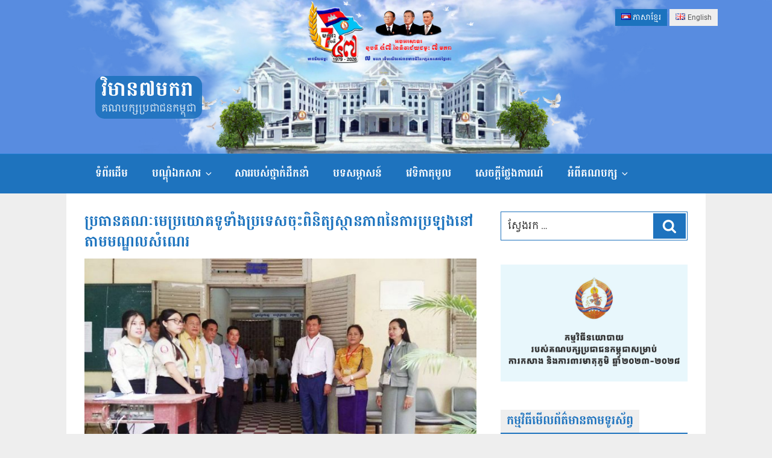

--- FILE ---
content_type: text/html; charset=UTF-8
request_url: https://www.cpp.org.kh/details/35956
body_size: 31293
content:
<!DOCTYPE html>
<html lang="km"
    xmlns:og="http://opengraphprotocol.org/schema/"
    xmlns:fb="http://www.facebook.com/2008/fbml" class="no-js no-svg">
<head>
<meta charset="UTF-8">
<meta name="viewport" content="width=device-width, initial-scale=1">
<link rel="icon" type="image/png" href="https://www.cpp.org.kh/wp-content/themes/cpptwentyseventeen/assets/images/CPP-LOGO-32X32.png">
<script>(function(html){html.className = html.className.replace(/\bno-js\b/,'js')})(document.documentElement);</script>
<title>ប្រធានគណៈមេប្រយោគទូទាំងប្រទេសចុះពិនិត្យស្ថានភាពនៃការប្រឡងនៅតាមមណ្ឌលសំណេរ &#8211; វិមាន៧មករា</title>
<meta name='robots' content='max-image-preview:large' />
	<style>img:is([sizes="auto" i], [sizes^="auto," i]) { contain-intrinsic-size: 3000px 1500px }</style>
	<link rel='dns-prefetch' href='//www.cpp.org.kh' />
<link rel='dns-prefetch' href='//vjs.zencdn.net' />
<link rel="alternate" type="application/rss+xml" title="វិមាន៧មករា &raquo; ព័ត៌មាន​រំលឹក" href="https://www.cpp.org.kh/feed" />
<link rel="alternate" type="application/rss+xml" title="វិមាន៧មករា &raquo; Feed មតិ" href="https://www.cpp.org.kh/comments/feed" />
<link rel="alternate" type="application/rss+xml" title="វិមាន៧មករា &raquo; Feed មតិ ប្រធានគណៈមេប្រយោគទូទាំងប្រទេសចុះពិនិត្យស្ថានភាពនៃការប្រឡងនៅតាមមណ្ឌលសំណេរ" href="https://www.cpp.org.kh/details/35956/feed" />
<!--  Essential META Tags -->

<meta property="og:title" content="ប្រធានគណៈមេប្រយោគទូទាំងប្រទេសចុះពិនិត្យស្ថានភាពនៃការប្រឡងនៅតាមមណ្ឌលសំណេរ"/>
<meta property="og:description" content="<p>ឯកឧត្ដមបណ្ឌិតសភាចារ្យ ហង់ ជួន ណារ៉ុន រដ្ឋមន្ត្រីក្រសួងអប់រំ យុវជន និងកីឡា និងជាប្រធានគណៈមេប្រយោគទូទាំងប្រទេសប្រចាំមណ្ឌលរាជធានីភ្នំពេញ សម្រាប់ការប្រឡងសញ្ញាបត្រមធ្យមសិក្សាទុតិយភូមិ សម័យប្រឡង ៖ </p>
"/>
<meta property="og:type" content="website"/>
<meta property="og:url" content="https://www.cpp.org.kh/details/35956"/>
<meta property="og:image" content="https://www.cpp.org.kh/wp-content/uploads/2017/08/201708-1-1982-700x394.jpg"/>
<meta property="og:image:type" content="image/jpeg" />
<meta property="og:image:width" content="700" />
<meta property="og:image:height" content="394" />
<meta property="og:image:alt" content="ប្រធានគណៈមេប្រយោគទូទាំងប្រទេសចុះពិនិត្យស្ថានភាពនៃការប្រឡងនៅតាមមណ្ឌលសំណេរ" />

<!--  Non-Essential, But Recommended -->

<meta property="og:site_name" content="គណបក្សប្រជាជនកម្ពុជា-វិមាន៧មករា"/>
<meta name="twitter:image:alt" content="គណបក្សប្រជាជនកម្ពុជា-វិមាន៧មករា">

<!--  Non-Essential, But Required for Analytics -->

<meta property="fb:app_id" content="381409555706841" />
<script type="text/javascript">
/* <![CDATA[ */
window._wpemojiSettings = {"baseUrl":"https:\/\/s.w.org\/images\/core\/emoji\/16.0.1\/72x72\/","ext":".png","svgUrl":"https:\/\/s.w.org\/images\/core\/emoji\/16.0.1\/svg\/","svgExt":".svg","source":{"concatemoji":"https:\/\/www.cpp.org.kh\/wp-includes\/js\/wp-emoji-release.min.js?ver=4.4.7"}};
/*! This file is auto-generated */
!function(s,n){var o,i,e;function c(e){try{var t={supportTests:e,timestamp:(new Date).valueOf()};sessionStorage.setItem(o,JSON.stringify(t))}catch(e){}}function p(e,t,n){e.clearRect(0,0,e.canvas.width,e.canvas.height),e.fillText(t,0,0);var t=new Uint32Array(e.getImageData(0,0,e.canvas.width,e.canvas.height).data),a=(e.clearRect(0,0,e.canvas.width,e.canvas.height),e.fillText(n,0,0),new Uint32Array(e.getImageData(0,0,e.canvas.width,e.canvas.height).data));return t.every(function(e,t){return e===a[t]})}function u(e,t){e.clearRect(0,0,e.canvas.width,e.canvas.height),e.fillText(t,0,0);for(var n=e.getImageData(16,16,1,1),a=0;a<n.data.length;a++)if(0!==n.data[a])return!1;return!0}function f(e,t,n,a){switch(t){case"flag":return n(e,"\ud83c\udff3\ufe0f\u200d\u26a7\ufe0f","\ud83c\udff3\ufe0f\u200b\u26a7\ufe0f")?!1:!n(e,"\ud83c\udde8\ud83c\uddf6","\ud83c\udde8\u200b\ud83c\uddf6")&&!n(e,"\ud83c\udff4\udb40\udc67\udb40\udc62\udb40\udc65\udb40\udc6e\udb40\udc67\udb40\udc7f","\ud83c\udff4\u200b\udb40\udc67\u200b\udb40\udc62\u200b\udb40\udc65\u200b\udb40\udc6e\u200b\udb40\udc67\u200b\udb40\udc7f");case"emoji":return!a(e,"\ud83e\udedf")}return!1}function g(e,t,n,a){var r="undefined"!=typeof WorkerGlobalScope&&self instanceof WorkerGlobalScope?new OffscreenCanvas(300,150):s.createElement("canvas"),o=r.getContext("2d",{willReadFrequently:!0}),i=(o.textBaseline="top",o.font="600 32px Arial",{});return e.forEach(function(e){i[e]=t(o,e,n,a)}),i}function t(e){var t=s.createElement("script");t.src=e,t.defer=!0,s.head.appendChild(t)}"undefined"!=typeof Promise&&(o="wpEmojiSettingsSupports",i=["flag","emoji"],n.supports={everything:!0,everythingExceptFlag:!0},e=new Promise(function(e){s.addEventListener("DOMContentLoaded",e,{once:!0})}),new Promise(function(t){var n=function(){try{var e=JSON.parse(sessionStorage.getItem(o));if("object"==typeof e&&"number"==typeof e.timestamp&&(new Date).valueOf()<e.timestamp+604800&&"object"==typeof e.supportTests)return e.supportTests}catch(e){}return null}();if(!n){if("undefined"!=typeof Worker&&"undefined"!=typeof OffscreenCanvas&&"undefined"!=typeof URL&&URL.createObjectURL&&"undefined"!=typeof Blob)try{var e="postMessage("+g.toString()+"("+[JSON.stringify(i),f.toString(),p.toString(),u.toString()].join(",")+"));",a=new Blob([e],{type:"text/javascript"}),r=new Worker(URL.createObjectURL(a),{name:"wpTestEmojiSupports"});return void(r.onmessage=function(e){c(n=e.data),r.terminate(),t(n)})}catch(e){}c(n=g(i,f,p,u))}t(n)}).then(function(e){for(var t in e)n.supports[t]=e[t],n.supports.everything=n.supports.everything&&n.supports[t],"flag"!==t&&(n.supports.everythingExceptFlag=n.supports.everythingExceptFlag&&n.supports[t]);n.supports.everythingExceptFlag=n.supports.everythingExceptFlag&&!n.supports.flag,n.DOMReady=!1,n.readyCallback=function(){n.DOMReady=!0}}).then(function(){return e}).then(function(){var e;n.supports.everything||(n.readyCallback(),(e=n.source||{}).concatemoji?t(e.concatemoji):e.wpemoji&&e.twemoji&&(t(e.twemoji),t(e.wpemoji)))}))}((window,document),window._wpemojiSettings);
/* ]]> */
</script>
<style id='wp-emoji-styles-inline-css' type='text/css'>

	img.wp-smiley, img.emoji {
		display: inline !important;
		border: none !important;
		box-shadow: none !important;
		height: 1em !important;
		width: 1em !important;
		margin: 0 0.07em !important;
		vertical-align: -0.1em !important;
		background: none !important;
		padding: 0 !important;
	}
</style>
<link rel='stylesheet' id='wp-block-library-css' href='https://www.cpp.org.kh/wp-includes/css/dist/block-library/style.min.css?ver=6.8.3' type='text/css' media='all' />
<style id='classic-theme-styles-inline-css' type='text/css'>
/*! This file is auto-generated */
.wp-block-button__link{color:#fff;background-color:#32373c;border-radius:9999px;box-shadow:none;text-decoration:none;padding:calc(.667em + 2px) calc(1.333em + 2px);font-size:1.125em}.wp-block-file__button{background:#32373c;color:#fff;text-decoration:none}
</style>
<style id='global-styles-inline-css' type='text/css'>
:root{--wp--preset--aspect-ratio--square: 1;--wp--preset--aspect-ratio--4-3: 4/3;--wp--preset--aspect-ratio--3-4: 3/4;--wp--preset--aspect-ratio--3-2: 3/2;--wp--preset--aspect-ratio--2-3: 2/3;--wp--preset--aspect-ratio--16-9: 16/9;--wp--preset--aspect-ratio--9-16: 9/16;--wp--preset--color--black: #000000;--wp--preset--color--cyan-bluish-gray: #abb8c3;--wp--preset--color--white: #ffffff;--wp--preset--color--pale-pink: #f78da7;--wp--preset--color--vivid-red: #cf2e2e;--wp--preset--color--luminous-vivid-orange: #ff6900;--wp--preset--color--luminous-vivid-amber: #fcb900;--wp--preset--color--light-green-cyan: #7bdcb5;--wp--preset--color--vivid-green-cyan: #00d084;--wp--preset--color--pale-cyan-blue: #8ed1fc;--wp--preset--color--vivid-cyan-blue: #0693e3;--wp--preset--color--vivid-purple: #9b51e0;--wp--preset--gradient--vivid-cyan-blue-to-vivid-purple: linear-gradient(135deg,rgba(6,147,227,1) 0%,rgb(155,81,224) 100%);--wp--preset--gradient--light-green-cyan-to-vivid-green-cyan: linear-gradient(135deg,rgb(122,220,180) 0%,rgb(0,208,130) 100%);--wp--preset--gradient--luminous-vivid-amber-to-luminous-vivid-orange: linear-gradient(135deg,rgba(252,185,0,1) 0%,rgba(255,105,0,1) 100%);--wp--preset--gradient--luminous-vivid-orange-to-vivid-red: linear-gradient(135deg,rgba(255,105,0,1) 0%,rgb(207,46,46) 100%);--wp--preset--gradient--very-light-gray-to-cyan-bluish-gray: linear-gradient(135deg,rgb(238,238,238) 0%,rgb(169,184,195) 100%);--wp--preset--gradient--cool-to-warm-spectrum: linear-gradient(135deg,rgb(74,234,220) 0%,rgb(151,120,209) 20%,rgb(207,42,186) 40%,rgb(238,44,130) 60%,rgb(251,105,98) 80%,rgb(254,248,76) 100%);--wp--preset--gradient--blush-light-purple: linear-gradient(135deg,rgb(255,206,236) 0%,rgb(152,150,240) 100%);--wp--preset--gradient--blush-bordeaux: linear-gradient(135deg,rgb(254,205,165) 0%,rgb(254,45,45) 50%,rgb(107,0,62) 100%);--wp--preset--gradient--luminous-dusk: linear-gradient(135deg,rgb(255,203,112) 0%,rgb(199,81,192) 50%,rgb(65,88,208) 100%);--wp--preset--gradient--pale-ocean: linear-gradient(135deg,rgb(255,245,203) 0%,rgb(182,227,212) 50%,rgb(51,167,181) 100%);--wp--preset--gradient--electric-grass: linear-gradient(135deg,rgb(202,248,128) 0%,rgb(113,206,126) 100%);--wp--preset--gradient--midnight: linear-gradient(135deg,rgb(2,3,129) 0%,rgb(40,116,252) 100%);--wp--preset--font-size--small: 13px;--wp--preset--font-size--medium: 20px;--wp--preset--font-size--large: 36px;--wp--preset--font-size--x-large: 42px;--wp--preset--spacing--20: 0.44rem;--wp--preset--spacing--30: 0.67rem;--wp--preset--spacing--40: 1rem;--wp--preset--spacing--50: 1.5rem;--wp--preset--spacing--60: 2.25rem;--wp--preset--spacing--70: 3.38rem;--wp--preset--spacing--80: 5.06rem;--wp--preset--shadow--natural: 6px 6px 9px rgba(0, 0, 0, 0.2);--wp--preset--shadow--deep: 12px 12px 50px rgba(0, 0, 0, 0.4);--wp--preset--shadow--sharp: 6px 6px 0px rgba(0, 0, 0, 0.2);--wp--preset--shadow--outlined: 6px 6px 0px -3px rgba(255, 255, 255, 1), 6px 6px rgba(0, 0, 0, 1);--wp--preset--shadow--crisp: 6px 6px 0px rgba(0, 0, 0, 1);}:where(.is-layout-flex){gap: 0.5em;}:where(.is-layout-grid){gap: 0.5em;}body .is-layout-flex{display: flex;}.is-layout-flex{flex-wrap: wrap;align-items: center;}.is-layout-flex > :is(*, div){margin: 0;}body .is-layout-grid{display: grid;}.is-layout-grid > :is(*, div){margin: 0;}:where(.wp-block-columns.is-layout-flex){gap: 2em;}:where(.wp-block-columns.is-layout-grid){gap: 2em;}:where(.wp-block-post-template.is-layout-flex){gap: 1.25em;}:where(.wp-block-post-template.is-layout-grid){gap: 1.25em;}.has-black-color{color: var(--wp--preset--color--black) !important;}.has-cyan-bluish-gray-color{color: var(--wp--preset--color--cyan-bluish-gray) !important;}.has-white-color{color: var(--wp--preset--color--white) !important;}.has-pale-pink-color{color: var(--wp--preset--color--pale-pink) !important;}.has-vivid-red-color{color: var(--wp--preset--color--vivid-red) !important;}.has-luminous-vivid-orange-color{color: var(--wp--preset--color--luminous-vivid-orange) !important;}.has-luminous-vivid-amber-color{color: var(--wp--preset--color--luminous-vivid-amber) !important;}.has-light-green-cyan-color{color: var(--wp--preset--color--light-green-cyan) !important;}.has-vivid-green-cyan-color{color: var(--wp--preset--color--vivid-green-cyan) !important;}.has-pale-cyan-blue-color{color: var(--wp--preset--color--pale-cyan-blue) !important;}.has-vivid-cyan-blue-color{color: var(--wp--preset--color--vivid-cyan-blue) !important;}.has-vivid-purple-color{color: var(--wp--preset--color--vivid-purple) !important;}.has-black-background-color{background-color: var(--wp--preset--color--black) !important;}.has-cyan-bluish-gray-background-color{background-color: var(--wp--preset--color--cyan-bluish-gray) !important;}.has-white-background-color{background-color: var(--wp--preset--color--white) !important;}.has-pale-pink-background-color{background-color: var(--wp--preset--color--pale-pink) !important;}.has-vivid-red-background-color{background-color: var(--wp--preset--color--vivid-red) !important;}.has-luminous-vivid-orange-background-color{background-color: var(--wp--preset--color--luminous-vivid-orange) !important;}.has-luminous-vivid-amber-background-color{background-color: var(--wp--preset--color--luminous-vivid-amber) !important;}.has-light-green-cyan-background-color{background-color: var(--wp--preset--color--light-green-cyan) !important;}.has-vivid-green-cyan-background-color{background-color: var(--wp--preset--color--vivid-green-cyan) !important;}.has-pale-cyan-blue-background-color{background-color: var(--wp--preset--color--pale-cyan-blue) !important;}.has-vivid-cyan-blue-background-color{background-color: var(--wp--preset--color--vivid-cyan-blue) !important;}.has-vivid-purple-background-color{background-color: var(--wp--preset--color--vivid-purple) !important;}.has-black-border-color{border-color: var(--wp--preset--color--black) !important;}.has-cyan-bluish-gray-border-color{border-color: var(--wp--preset--color--cyan-bluish-gray) !important;}.has-white-border-color{border-color: var(--wp--preset--color--white) !important;}.has-pale-pink-border-color{border-color: var(--wp--preset--color--pale-pink) !important;}.has-vivid-red-border-color{border-color: var(--wp--preset--color--vivid-red) !important;}.has-luminous-vivid-orange-border-color{border-color: var(--wp--preset--color--luminous-vivid-orange) !important;}.has-luminous-vivid-amber-border-color{border-color: var(--wp--preset--color--luminous-vivid-amber) !important;}.has-light-green-cyan-border-color{border-color: var(--wp--preset--color--light-green-cyan) !important;}.has-vivid-green-cyan-border-color{border-color: var(--wp--preset--color--vivid-green-cyan) !important;}.has-pale-cyan-blue-border-color{border-color: var(--wp--preset--color--pale-cyan-blue) !important;}.has-vivid-cyan-blue-border-color{border-color: var(--wp--preset--color--vivid-cyan-blue) !important;}.has-vivid-purple-border-color{border-color: var(--wp--preset--color--vivid-purple) !important;}.has-vivid-cyan-blue-to-vivid-purple-gradient-background{background: var(--wp--preset--gradient--vivid-cyan-blue-to-vivid-purple) !important;}.has-light-green-cyan-to-vivid-green-cyan-gradient-background{background: var(--wp--preset--gradient--light-green-cyan-to-vivid-green-cyan) !important;}.has-luminous-vivid-amber-to-luminous-vivid-orange-gradient-background{background: var(--wp--preset--gradient--luminous-vivid-amber-to-luminous-vivid-orange) !important;}.has-luminous-vivid-orange-to-vivid-red-gradient-background{background: var(--wp--preset--gradient--luminous-vivid-orange-to-vivid-red) !important;}.has-very-light-gray-to-cyan-bluish-gray-gradient-background{background: var(--wp--preset--gradient--very-light-gray-to-cyan-bluish-gray) !important;}.has-cool-to-warm-spectrum-gradient-background{background: var(--wp--preset--gradient--cool-to-warm-spectrum) !important;}.has-blush-light-purple-gradient-background{background: var(--wp--preset--gradient--blush-light-purple) !important;}.has-blush-bordeaux-gradient-background{background: var(--wp--preset--gradient--blush-bordeaux) !important;}.has-luminous-dusk-gradient-background{background: var(--wp--preset--gradient--luminous-dusk) !important;}.has-pale-ocean-gradient-background{background: var(--wp--preset--gradient--pale-ocean) !important;}.has-electric-grass-gradient-background{background: var(--wp--preset--gradient--electric-grass) !important;}.has-midnight-gradient-background{background: var(--wp--preset--gradient--midnight) !important;}.has-small-font-size{font-size: var(--wp--preset--font-size--small) !important;}.has-medium-font-size{font-size: var(--wp--preset--font-size--medium) !important;}.has-large-font-size{font-size: var(--wp--preset--font-size--large) !important;}.has-x-large-font-size{font-size: var(--wp--preset--font-size--x-large) !important;}
:where(.wp-block-post-template.is-layout-flex){gap: 1.25em;}:where(.wp-block-post-template.is-layout-grid){gap: 1.25em;}
:where(.wp-block-columns.is-layout-flex){gap: 2em;}:where(.wp-block-columns.is-layout-grid){gap: 2em;}
:root :where(.wp-block-pullquote){font-size: 1.5em;line-height: 1.6;}
</style>
<link rel='stylesheet' id='twentyseventeen-style-css' href='https://www.cpp.org.kh/wp-content/themes/cpptwentyseventeen/style.css?ver=6.8.3' type='text/css' media='all' />
<link rel='stylesheet' id='custom-css-css' href='https://www.cpp.org.kh/wp-content/themes/cpptwentyseventeen/assets/css/custom.css?ver=1.0' type='text/css' media='all' />
<link rel='stylesheet' id='slick-css-css' href='https://www.cpp.org.kh/wp-content/themes/cpptwentyseventeen/assets/slick/slick.css?ver=1.0' type='text/css' media='all' />
<link rel='stylesheet' id='slick-theme-css-css' href='https://www.cpp.org.kh/wp-content/themes/cpptwentyseventeen/assets/slick/slick-theme.css?ver=1.0' type='text/css' media='all' />
<link rel='stylesheet' id='fontawesome-css' href='https://www.cpp.org.kh/wp-content/themes/cpptwentyseventeen/assets/css/fontawesome-all.min.css?ver=1.0' type='text/css' media='all' />
<!--[if lt IE 9]>
<link rel='stylesheet' id='twentyseventeen-ie8-css' href='https://www.cpp.org.kh/wp-content/themes/cpptwentyseventeen/assets/css/ie8.css?ver=1.0' type='text/css' media='all' />
<![endif]-->
<link rel='stylesheet' id='videojs-css' href='https://vjs.zencdn.net/7.3.0/video-js.min.css?ver=6.8.3' type='text/css' media='all' />
<!--[if lt IE 9]>
<script type="text/javascript" src="https://www.cpp.org.kh/wp-content/themes/cpptwentyseventeen/assets/js/html5.js?ver=3.7.3" id="html5-js"></script>
<![endif]-->
<script type="text/javascript" src="https://www.cpp.org.kh/wp-includes/js/jquery/jquery.min.js?ver=3.7.1" id="jquery-core-js"></script>
<script type="text/javascript" src="https://www.cpp.org.kh/wp-includes/js/jquery/jquery-migrate.min.js?ver=3.4.1" id="jquery-migrate-js"></script>
<script type="text/javascript" src="https://vjs.zencdn.net/7.3.0/video.min.js?ver=4.4.7" id="videojs-js"></script>
<link rel="https://api.w.org/" href="https://www.cpp.org.kh/wp-json/" /><link rel="alternate" title="JSON" type="application/json" href="https://www.cpp.org.kh/wp-json/wp/v2/posts/35956" /><link rel="EditURI" type="application/rsd+xml" title="RSD" href="https://www.cpp.org.kh/xmlrpc.php?rsd" />
<link rel="canonical" href="https://www.cpp.org.kh/details/35956" />
<link rel='shortlink' href='https://www.cpp.org.kh/?p=35956' />
<link rel="alternate" title="oEmbed (JSON)" type="application/json+oembed" href="https://www.cpp.org.kh/wp-json/oembed/1.0/embed?url=https%3A%2F%2Fwww.cpp.org.kh%2Fdetails%2F35956" />
<link rel="alternate" title="oEmbed (XML)" type="text/xml+oembed" href="https://www.cpp.org.kh/wp-json/oembed/1.0/embed?url=https%3A%2F%2Fwww.cpp.org.kh%2Fdetails%2F35956&#038;format=xml" />
<!-- Analytics by WP Statistics - https://wp-statistics.com -->
<link rel="pingback" href="https://www.cpp.org.kh/xmlrpc.php">
<style type="text/css" id="custom-background-css">
body.custom-background { background-image: url("https://www.cpp.org.kh/wp-content/themes/cpptwentyseventeen/assets/images/cpp-banner.jpg"); background-position: left top; background-size: auto; background-repeat: repeat; background-attachment: scroll; }
</style>
	
<!-- Global site tag (gtag.js) - Google Analytics -->
<script async src="https://www.googletagmanager.com/gtag/js?id=UA-162288117-1"></script>
<script>
  window.dataLayer = window.dataLayer || [];
  function gtag(){dataLayer.push(arguments);}
  gtag('js', new Date());

  gtag('config', 'UA-162288117-1');
</script>

</head>

<body class="wp-singular post-template-default single single-post postid-35956 single-format-standard custom-background wp-theme-cpptwentyseventeen group-blog has-header-image has-sidebar colors-light">

<script>
  window.fbAsyncInit = function() {
    FB.init({
      appId      : '381409555706841',
      xfbml      : true,
      version    : 'v3.0'
    });
    FB.AppEvents.logPageView();
  };

  (function(d, s, id){
     var js, fjs = d.getElementsByTagName(s)[0];
     if (d.getElementById(id)) {return;}
     js = d.createElement(s); js.id = id;
     js.src = "https://connect.facebook.net/en_US/sdk.js";
     fjs.parentNode.insertBefore(js, fjs);
   }(document, 'script', 'facebook-jssdk'));
</script>

<div id="page" class="site">
	<a class="skip-link screen-reader-text" href="#content">Skip to content</a>

	<header id="masthead" class="site-header" role="banner">

		<!-- outputs a flags list (without languages names) -->
<div class="languages-switcher">
	<ul>
		<li class="lang-item lang-item-223 lang-item-km current-lang lang-item-first"><a lang="km" hreflang="km" href="https://www.cpp.org.kh/details/35956" aria-current="true"><img src="[data-uri]" alt="" width="16" height="11" style="width: 16px; height: 11px;" /><span style="margin-left:0.3em;">ភាសាខ្មែរ</span></a></li>
	<li class="lang-item lang-item-226 lang-item-en no-translation"><a lang="en-US" hreflang="en-US" href="https://www.cpp.org.kh/en/"><img src="[data-uri]" alt="" width="16" height="11" style="width: 16px; height: 11px;" /><span style="margin-left:0.3em;">English</span></a></li>
	</ul>
</div>
<div class="custom-header">
		
		
			<div id="wp-custom-header" class="desktop-visibility wp-custom-header"><img src="https://www.cpp.org.kh/wp-content/themes/cpptwentyseventeen/assets/images/banner-44.jpg" /></div><div id="wp-custom-header" class="mobile-visibility wp-custom-header"><img src="https://www.cpp.org.kh/wp-content/themes/cpptwentyseventeen/assets/images/banner-44-m.jpg" /></div>		

	<div class="site-branding">
	<div class="wrap">

		
		<div class="site-branding-text">
							<p class="site-title"><a href="https://www.cpp.org.kh/" rel="home">វិមាន៧មករា</a></p>
			
							<p class="site-description">គណបក្សប្រជាជនកម្ពុជា</p>
					</div><!-- .site-branding-text -->

		

	</div><!-- .wrap -->
</div><!-- .site-branding -->

</div><!-- .custom-header -->

					<div class="navigation-top">
				<div class="wrap">
					<nav id="site-navigation" class="main-navigation" role="navigation" aria-label="Top Menu">
	<button class="menu-toggle" aria-controls="top-menu" aria-expanded="false">
		<svg class="icon icon-bars" aria-hidden="true" role="img"> <use href="#icon-bars" xlink:href="#icon-bars"></use> </svg><svg class="icon icon-close" aria-hidden="true" role="img"> <use href="#icon-close" xlink:href="#icon-close"></use> </svg>Menu	</button>

	<div class="menu-main_menu_kh-container"><ul id="top-menu" class="menu"><li id="menu-item-64907" class="menu-item menu-item-type-custom menu-item-object-custom menu-item-home menu-item-64907"><a href="https://www.cpp.org.kh">ទំព័រដើម</a></li>
<li id="menu-item-64908" class="menu-item menu-item-type-taxonomy menu-item-object-category menu-item-has-children menu-item-64908"><a href="https://www.cpp.org.kh/topics/library">បណ្តុំឯកសារ<svg class="icon icon-angle-down" aria-hidden="true" role="img"> <use href="#icon-angle-down" xlink:href="#icon-angle-down"></use> </svg></a>
<ul class="sub-menu">
	<li id="menu-item-64915" class="menu-item menu-item-type-taxonomy menu-item-object-category menu-item-64915"><a href="https://www.cpp.org.kh/topics/leadership-activities">សកម្មភាពថ្នាក់ដឹកនាំ</a></li>
	<li id="menu-item-64916" class="menu-item menu-item-type-taxonomy menu-item-object-category menu-item-64916"><a href="https://www.cpp.org.kh/topics/leadership-gallery">កម្រងរូបភាពថ្នាក់ដឹកនាំ</a></li>
	<li id="menu-item-64924" class="menu-item menu-item-type-taxonomy menu-item-object-category menu-item-64924"><a href="https://www.cpp.org.kh/topics/political-agreement">កិច្ចព្រមព្រៀងនយោបាយ</a></li>
	<li id="menu-item-64927" class="menu-item menu-item-type-taxonomy menu-item-object-category menu-item-64927"><a href="https://www.cpp.org.kh/topics/videos">ឯកសារវីដេអូ</a></li>
</ul>
</li>
<li id="menu-item-64928" class="menu-item menu-item-type-post_type menu-item-object-post menu-item-64928"><a href="https://www.cpp.org.kh/details/248">សាររបស់ថ្នាក់ដឹកនាំ</a></li>
<li id="menu-item-64929" class="menu-item menu-item-type-taxonomy menu-item-object-category menu-item-64929"><a href="https://www.cpp.org.kh/topics/interview">បទសម្ភាសន៍</a></li>
<li id="menu-item-64930" class="menu-item menu-item-type-taxonomy menu-item-object-category menu-item-64930"><a href="https://www.cpp.org.kh/topics/forum">វេទិកាតុមូល</a></li>
<li id="menu-item-64931" class="menu-item menu-item-type-taxonomy menu-item-object-category menu-item-64931"><a href="https://www.cpp.org.kh/topics/statements">សេចក្ដីថ្លែងការណ៍</a></li>
<li id="menu-item-68054" class="menu-item menu-item-type-custom menu-item-object-custom menu-item-has-children menu-item-68054"><a href="#">អំពីគណបក្ស<svg class="icon icon-angle-down" aria-hidden="true" role="img"> <use href="#icon-angle-down" xlink:href="#icon-angle-down"></use> </svg></a>
<ul class="sub-menu">
	<li id="menu-item-65042" class="menu-item menu-item-type-custom menu-item-object-custom menu-item-65042"><a href="https://www.cpp.org.kh/group/standing-committee">សមាជិកគណៈអចិន្ត្រៃយ៍</a></li>
	<li id="menu-item-65043" class="menu-item menu-item-type-custom menu-item-object-custom menu-item-65043"><a href="https://www.cpp.org.kh/group/board">សមាជិកគណៈប្រចាំការ</a></li>
	<li id="menu-item-65044" class="menu-item menu-item-type-custom menu-item-object-custom menu-item-65044"><a href="https://www.cpp.org.kh/group/central-committee">សមាជិកគណៈកម្មាធិការកណ្ដាល</a></li>
	<li id="menu-item-64933" class="menu-item menu-item-type-taxonomy menu-item-object-category menu-item-64933"><a href="https://www.cpp.org.kh/topics/political-program">កម្មវិធីនយោបាយរបស់គណបក្ស</a></li>
	<li id="menu-item-64934" class="menu-item menu-item-type-taxonomy menu-item-object-category menu-item-64934"><a href="https://www.cpp.org.kh/topics/basic-principles-11">គោលការណ៍គ្រឹះ ១១ ចំណុច របស់​គណបក្ស</a></li>
	<li id="menu-item-64935" class="menu-item menu-item-type-taxonomy menu-item-object-category menu-item-64935"><a href="https://www.cpp.org.kh/topics/commune-development-policy">គោលនយោបាយអភិវឌ្ឍន៍ឃុំ-សង្កាត់</a></li>
	<li id="menu-item-64937" class="menu-item menu-item-type-taxonomy menu-item-object-category menu-item-64937"><a href="https://www.cpp.org.kh/topics/regulation">បទបញ្ជាផ្ទៃក្នុងរបស់គណបក្ស</a></li>
	<li id="menu-item-64939" class="menu-item menu-item-type-taxonomy menu-item-object-category menu-item-64939"><a href="https://www.cpp.org.kh/topics/achievements">សមិទ្ធិផលធំៗ របស់គណបក្ស</a></li>
	<li id="menu-item-64940" class="menu-item menu-item-type-taxonomy menu-item-object-category menu-item-64940"><a href="https://www.cpp.org.kh/topics/messages">សាររបស់ថ្នាក់ដឹកនាំគណបក្ស</a></li>
</ul>
</li>
</ul></div>
			<!-- a href="#content" class="menu-scroll-down" --><!-- span class="screen-reader-text" --><!--/span></a-->
	</nav><!-- #site-navigation -->
				</div><!-- .wrap -->
			</div><!-- .navigation-top -->
		
	</header><!-- #masthead -->
	

	<div class="site-content-contain">
		<div id="content" class="site-content">
		<div class="ads-banner">
								</div>

<div class="wrap">
	<div id="primary" class="content-area">
		<main id="main" class="site-main" role="main">

				
		
			<article id="post-35956" class="detail post-35956 post type-post status-publish format-standard has-post-thumbnail hentry category-news">	
	<header class="entry-header">
<h1 class="entry-title">ប្រធានគណៈមេប្រយោគទូទាំងប្រទេសចុះពិនិត្យស្ថានភាពនៃការប្រឡងនៅតាមមណ្ឌលសំណេរ</h1><img width="525" height="295" src="https://www.cpp.org.kh/wp-content/uploads/2017/08/201708-1-1982-768x432.jpg" class="attachment-medium_large size-medium_large wp-post-image" alt="" decoding="async" fetchpriority="high" srcset="https://www.cpp.org.kh/wp-content/uploads/2017/08/201708-1-1982-768x432.jpg 768w, https://www.cpp.org.kh/wp-content/uploads/2017/08/201708-1-1982-300x169.jpg 300w, https://www.cpp.org.kh/wp-content/uploads/2017/08/201708-1-1982-700x394.jpg 700w, https://www.cpp.org.kh/wp-content/uploads/2017/08/201708-1-1982.jpg 960w" sizes="(max-width: 525px) 100vw, 525px" />		<div style="margin-bottom: 15px; width: 100%; display: inline-block; overflow: hidden;" class="fb-like" data-share="true" data-width="450" data-show-faces="true"></div>
		
		<div class="entry-meta">
<span class="posted-on"><span class="screen-reader-text">Posted on</span> <a href="https://www.cpp.org.kh/details/35956?view=" rel="bookmark"><i class="far fa-clock"></i> <time class="entry-date published" datetime="2017-08-22T09:25:05+07:00">ថ្ងៃ​អង្គារ, 22 ខែ​សីហា, 2017</time><time class="updated" datetime="2017-08-22T09:25:05+07:00">ថ្ងៃ​អង្គារ, 22 ខែ​សីហា, 2017</time></a></span><span class="byline"> អត្ថបទដោយ <span class="author vcard"><a class="url fn n" href="https://www.cpp.org.kh/details/author/kimau?view=">MET KIM AU</a></span></span>		</div>
		<br/>
		
		
		
	</header>
	<div class="entry-content">
<p>ឯកឧត្ដមបណ្ឌិតសភាចារ្យ ហង់ ជួន ណារ៉ុន រដ្ឋមន្ត្រីក្រសួងអប់រំ យុវជន និងកីឡា និងជាប្រធានគណៈមេប្រយោគទូទាំងប្រទេសប្រចាំមណ្ឌលរាជធានីភ្នំពេញ សម្រាប់ការប្រឡងសញ្ញាបត្រមធ្យមសិក្សាទុតិយភូមិ សម័យប្រឡង ៖ ២១ សីហា ២០១៧ បានអញ្ជើញចុះពិនិត្យស្ថានភាពទូទៅនៅតាមមណ្ឌលសំណេរ ក្នុងភូមិសាស្ត្ររាជធានីភ្នំពេញ នាថ្ងៃទី ២១ និង​២២ ខែសីហា ឆ្នាំ២០១៧ ។<br />
ស្ថានភាពនៅតាមមណ្ឌលប្រឡងនីមួយៗ មានសភាពស្ងប់ស្ងាត់ និងមានរបៀបរៀបរយ ដោយពុំមានការយកសំណៅឯកសារផ្សេងៗចូលក្នុងមណ្ឌលប្រឡងឡើយ ។</p>
<p style="text-align: center"><img decoding="async" class="aligncenter wp-image-35963 size-full" src="https://www.cpp.org.kh/wp-content/uploads/2017/08/201708-1-1981.jpg" alt="" width="960" height="540" srcset="https://www.cpp.org.kh/wp-content/uploads/2017/08/201708-1-1981.jpg 960w, https://www.cpp.org.kh/wp-content/uploads/2017/08/201708-1-1981-300x169.jpg 300w, https://www.cpp.org.kh/wp-content/uploads/2017/08/201708-1-1981-768x432.jpg 768w, https://www.cpp.org.kh/wp-content/uploads/2017/08/201708-1-1981-700x394.jpg 700w" sizes="(max-width: 960px) 100vw, 960px" /></p>
<p style="text-align: center"><img decoding="async" class="aligncenter wp-image-35962 size-full" src="https://www.cpp.org.kh/wp-content/uploads/2017/08/201708-1-1980.jpg" alt="" width="960" height="540" srcset="https://www.cpp.org.kh/wp-content/uploads/2017/08/201708-1-1980.jpg 960w, https://www.cpp.org.kh/wp-content/uploads/2017/08/201708-1-1980-300x169.jpg 300w, https://www.cpp.org.kh/wp-content/uploads/2017/08/201708-1-1980-768x432.jpg 768w, https://www.cpp.org.kh/wp-content/uploads/2017/08/201708-1-1980-700x394.jpg 700w" sizes="(max-width: 960px) 100vw, 960px" /></p>
<p style="text-align: center"><img loading="lazy" decoding="async" class="aligncenter wp-image-35961 size-full" src="https://www.cpp.org.kh/wp-content/uploads/2017/08/201708-1-1979.jpg" alt="" width="960" height="540" srcset="https://www.cpp.org.kh/wp-content/uploads/2017/08/201708-1-1979.jpg 960w, https://www.cpp.org.kh/wp-content/uploads/2017/08/201708-1-1979-300x169.jpg 300w, https://www.cpp.org.kh/wp-content/uploads/2017/08/201708-1-1979-768x432.jpg 768w, https://www.cpp.org.kh/wp-content/uploads/2017/08/201708-1-1979-700x394.jpg 700w" sizes="auto, (max-width: 960px) 100vw, 960px" /></p>
<p style="text-align: center"><img loading="lazy" decoding="async" class="aligncenter wp-image-35959 size-full" src="https://www.cpp.org.kh/wp-content/uploads/2017/08/201708-1-1977.jpg" alt="" width="960" height="540" srcset="https://www.cpp.org.kh/wp-content/uploads/2017/08/201708-1-1977.jpg 960w, https://www.cpp.org.kh/wp-content/uploads/2017/08/201708-1-1977-300x169.jpg 300w, https://www.cpp.org.kh/wp-content/uploads/2017/08/201708-1-1977-768x432.jpg 768w, https://www.cpp.org.kh/wp-content/uploads/2017/08/201708-1-1977-700x394.jpg 700w" sizes="auto, (max-width: 960px) 100vw, 960px" /></p>
<p style="text-align: center"><img loading="lazy" decoding="async" class="aligncenter wp-image-35957 size-full" src="https://www.cpp.org.kh/wp-content/uploads/2017/08/201708-1-1975.jpg" alt="" width="960" height="540" srcset="https://www.cpp.org.kh/wp-content/uploads/2017/08/201708-1-1975.jpg 960w, https://www.cpp.org.kh/wp-content/uploads/2017/08/201708-1-1975-300x169.jpg 300w, https://www.cpp.org.kh/wp-content/uploads/2017/08/201708-1-1975-768x432.jpg 768w, https://www.cpp.org.kh/wp-content/uploads/2017/08/201708-1-1975-700x394.jpg 700w" sizes="auto, (max-width: 960px) 100vw, 960px" /></p>
<p style="text-align: center"><img loading="lazy" decoding="async" class="aligncenter wp-image-35958 size-full" src="https://www.cpp.org.kh/wp-content/uploads/2017/08/201708-1-1976.jpg" alt="" width="960" height="540" srcset="https://www.cpp.org.kh/wp-content/uploads/2017/08/201708-1-1976.jpg 960w, https://www.cpp.org.kh/wp-content/uploads/2017/08/201708-1-1976-300x169.jpg 300w, https://www.cpp.org.kh/wp-content/uploads/2017/08/201708-1-1976-768x432.jpg 768w, https://www.cpp.org.kh/wp-content/uploads/2017/08/201708-1-1976-700x394.jpg 700w" sizes="auto, (max-width: 960px) 100vw, 960px" /></p>
<p style="text-align: center"><img loading="lazy" decoding="async" class="aligncenter wp-image-35960 size-full" src="https://www.cpp.org.kh/wp-content/uploads/2017/08/201708-1-1978.jpg" alt="" width="960" height="540" srcset="https://www.cpp.org.kh/wp-content/uploads/2017/08/201708-1-1978.jpg 960w, https://www.cpp.org.kh/wp-content/uploads/2017/08/201708-1-1978-300x169.jpg 300w, https://www.cpp.org.kh/wp-content/uploads/2017/08/201708-1-1978-768x432.jpg 768w, https://www.cpp.org.kh/wp-content/uploads/2017/08/201708-1-1978-700x394.jpg 700w" sizes="auto, (max-width: 960px) 100vw, 960px" /></p>
	</div><!-- .entry-content -->
<footer class="entry-footer"><span class="cat-tags-links"><span class="cat-links"><svg class="icon icon-folder-open" aria-hidden="true" role="img"> <use href="#icon-folder-open" xlink:href="#icon-folder-open"></use> </svg><span class="screen-reader-text">Categories</span><a href="https://www.cpp.org.kh/topics/news" rel="category tag">ពត៌មានថ្មីៗ</a></span></span></footer> <!-- .entry-footer -->
</article>

	<nav class="navigation post-navigation" aria-label="Posts">
		<h2 class="screen-reader-text">ការ​នាំទិស​ប្រកាស</h2>
		<div class="nav-links"><div class="nav-previous"><a href="https://www.cpp.org.kh/details/35950" rel="prev"><span class="screen-reader-text">អត្ថបទមុន</span><span aria-hidden="true" class="nav-subtitle">ក្រោយ</span> <span class="nav-title"><span class="nav-title-icon-wrapper"><svg class="icon icon-arrow-left" aria-hidden="true" role="img"> <use href="#icon-arrow-left" xlink:href="#icon-arrow-left"></use> </svg></span>សមាគមគ្រូពេទ្យស្ម័គ្រចិត្តយុវជនសម្ដេចតេជោ ទទួលរថយន្តក្រុងមួយគ្រឿងពីអ្នកឧកញ៉ា គិត ម៉េង និង លោកជំទាវ ម៉ៅ ចំណាន</span></a></div><div class="nav-next"><a href="https://www.cpp.org.kh/details/35966" rel="next"><span class="screen-reader-text">អត្ថបទបន្ទាប់</span><span aria-hidden="true" class="nav-subtitle">បន្ទាប់</span> <span class="nav-title">ឯកឧត្តម លី ឡេង អញ្ជើញកាត់វិញ្ញាសារប្រឡង សញ្ញាបត្រមធ្យមសិក្សាទុតិយភូមិ សម្រាប់ឆ្នាំសិក្សា២០១៦-២០១៧ នៅមណ្ឌលវិទ្យាល័យសម្ដេចតេជោ ហ៊ុន សែន សួង<span class="nav-title-icon-wrapper"><svg class="icon icon-arrow-right" aria-hidden="true" role="img"> <use href="#icon-arrow-right" xlink:href="#icon-arrow-right"></use> </svg></span></span></a></div></div>
	</nav>
		</main><!-- #main -->
	</div><!-- #primary -->
	
<aside id="secondary" class="widget-area" role="complementary" aria-label="Blog Sidebar">
	<section id="search-2" class="widget widget_search">

<form role="search" method="get" class="search-form" action="https://www.cpp.org.kh/">
	<label for="search-form-697a53ae4468f">
		<span class="screen-reader-text">ការស្វែងរក : </span>
	</label>
	<input type="search" id="search-form-697a53ae4468f" class="search-field" placeholder="ស្វែងរក &hellip;" value="" name="s" />
	<button type="submit" class="search-submit"><svg class="icon icon-search" aria-hidden="true" role="img"> <use href="#icon-search" xlink:href="#icon-search"></use> </svg><span class="screen-reader-text">ស្វែងរក</span></button>
</form>
</section><section id="media_image-2" class="widget widget_media_image"><a href="http://www.cpp.org.kh/details/80399"><img width="768" height="480" src="https://www.cpp.org.kh/wp-content/uploads/2023/07/128853-3.jpg" class="image wp-image-350847  attachment-full size-full" alt="" style="max-width: 100%; height: auto;" decoding="async" loading="lazy" srcset="https://www.cpp.org.kh/wp-content/uploads/2023/07/128853-3.jpg 768w, https://www.cpp.org.kh/wp-content/uploads/2023/07/128853-3-300x188.jpg 300w" sizes="auto, (max-width: 768px) 100vw, 768px" /></a></section><section id="mobile_app_widget-2" class="widget mobile_app_widget"><h2 class="widget-title"><span>កម្មវិធីមើលព័ត៌មានតាមទូរស័ព្វ</span></h2></h2><div class="mobile-app"><a title="Available on the App Store." href="https://itunes.apple.com/us/app/cpp-news/id1397660974?ls=1&mt=8"><img src="https://www.cpp.org.kh/wp-content/themes/cpptwentyseventeen/assets/images/mobile-app-ios.png" /></a><a title="Available on the Google play." href="https://play.google.com/store/apps/details?id=com.kravanh.mobile.CPPNews"><img src="https://www.cpp.org.kh/wp-content/themes/cpptwentyseventeen/assets/images/mobile-app-android.png" /></a></div></section><section id="cpp_post_widget-2" class="widget cpp_post_widget"><h2 class="widget-title"><span><a href="https://www.cpp.org.kh/topics/magazine">ទស្សនាវដ្តីប្រជាជន</a></span></h2></h2>		<ul class="widget-list block-1">
		
						<li>
										<div class="thumbnail">
										
					<a href="https://www.cpp.org.kh/details/448534">
						<img src="https://www.cpp.org.kh/wp-content/uploads/2026/01/177838-1024x724.jpg" />
					</a>
					</div>
										<a href="https://www.cpp.org.kh/details/448534">ទស្សនាវដ្ដីប្រជាជន ឆ្នាំទី២៥ លេខ២៩៥ ខែធ្នូ ឆ្នាំ២០២៥</a>
					<span class="count-view">ចំនួនអាន ( 1.5k ) </span>										
									</li>
			
								<li>
										<a href="https://www.cpp.org.kh/details/444619">ទស្សនាវដ្ដី ប្រជាជន ឆ្នាំទី២៥ លេខ២៩៤ ខែវិច្ឆិកា ឆ្នាំ២០២៥</a>
					<span class="count-view">ចំនួនអាន ( 2.7k ) </span>										
									</li>
			
								<li>
										<a href="https://www.cpp.org.kh/details/436640">ទស្សនាវដ្ដី ប្រជាជន ឆ្នាំទី២៥ លេខ២៩២ ខែកញ្ញា ឆ្នាំ២០២៥</a>
					<span class="count-view">ចំនួនអាន ( 7.4k ) </span>										
									</li>
			
								<li>
										<a href="https://www.cpp.org.kh/details/432374">ទស្សនាវដ្ដីប្រជាជន ឆ្នាំទី២៥ លេខ២៩១ ខែសីហា ឆ្នាំ២០២៥</a>
					<span class="count-view">ចំនួនអាន ( 12.4k ) </span>										
									</li>
			
								<li>
										<a href="https://www.cpp.org.kh/details/428252">ទស្សនាវដ្ដីប្រជាជន ឆ្នាំទី២៥ លេខ២៩០ ខែកក្កដា ឆ្នាំ២០២៥</a>
					<span class="count-view">ចំនួនអាន ( 14.6k ) </span>										
										<div class="format-meta pdf">
						<a href="https://www.cpp.org.kh/wp-content/uploads/2025/08/165956.pdf"><i class="far fa-file-pdf"></i> ទាញយក</a>
					</div>
					<div class="format-meta property">
						44 MB					</div>
									</li>
			
						<div class="clear-float"></div>
		</ul>
		</section><section id="cpp_post_widget-3" class="widget cpp_post_widget"><h2 class="widget-title"><span>ព័ត៌មានពេញនិយម</span></h2></h2>		<ul class="widget-list block-2">
		
						<li>
					<div class="thumbnail">
										
					<a class="" href="https://www.cpp.org.kh/details/448805">
						<img src="https://www.cpp.org.kh/wp-content/uploads/2026/01/177978-150x150.jpg" />
					</a>
					</div>
					<div class="single-title">
						<a href="https://www.cpp.org.kh/details/448805">មន្ទីរទេសចរណ៍រាជធានី-ខេត្តទាំង២៥ ប្តេជ្ញាជំរុញផ្សព្វផ្សាយ និងរៀបចំព្រឹត្តិការណ៍ទេសចរណ៍ឆ្នាំ២០២៦</a>
						<span class="count-view">ចំនួនអាន ( 4.7k ) </span>						 <span class="the-date" ><i class="far fa-clock"></i> ថ្ងៃ​សៅរ៍, 10 ខែ​មករា, 2026</span>						
											
					</div>
					<div class="clear-float"></div>
				</li>
			
								<li>
					<div class="thumbnail">
										
					<a class="" href="https://www.cpp.org.kh/details/447849">
						<img src="https://www.cpp.org.kh/wp-content/uploads/2026/01/177384-150x150.jpg" />
					</a>
					</div>
					<div class="single-title">
						<a href="https://www.cpp.org.kh/details/447849">សារលិខិតជូនពរ សម្តេចអគ្គមហាសេនាបតីតេជោ ហ៊ុន សែន ប្រធានព្រឹទ្ធសភានៃព្រះរាជាណាចក្រកម្ពុជា និងជាប្រធានក្រុមឧត្តមប្រឹក្សាផ្ទាល់ព្រះមហាក្សត្រ នៃព្រះរាជាណាចក្រកម្ពុជា សូមទូលថ្វាយព្រះរាជពរ សម្តេចព្រះមហាសង្ឃរាជទាំងពីរគណៈ ថ្វាយសម្តេចព្រះរាជាគណៈ ថ្វាយព្រះពរសម្តេច ព្រះអង្គម្ចាស់ អ្នកអង្គម្ចាស់ ប្រគេនពរព្រះថេរានុត្ថេរៈគ្រប់ព្រះអង្គ និងជូនពរឯកឧត្តម លោកជំទាវ ថ្នាក់ដឹកនាំ មន្ត្រីរាជការ កងកម្លាំងប្រដាប់អាវុធគ្រប់ប្រភេទ លោកអ្នកឧកញ៉ា អ្នកឧកញ៉ា ឧកញ៉ា បងបងប្អូនជនរួមជាតិ នៃព្រះរាជាណាចក្រកម្ពុជា ក្នុងឱកាសពិធីបុណ្យចូលឆ្នាំថ្មី ឆ្នាំសាកល គ្រិស្តសករាជ២០២៦</a>
						<span class="count-view">ចំនួនអាន ( 2.3k ) </span>						 <span class="the-date" ><i class="far fa-clock"></i> ថ្ងៃ​ព្រហស្បតិ៍, 1 ខែ​មករា, 2026</span>						
											
					</div>
					<div class="clear-float"></div>
				</li>
			
								<li>
					<div class="thumbnail">
										
					<a class="" href="https://www.cpp.org.kh/details/449182">
						<img src="https://www.cpp.org.kh/wp-content/uploads/2026/01/178183-150x150.jpg" />
					</a>
					</div>
					<div class="single-title">
						<a href="https://www.cpp.org.kh/details/449182">រដ្ឋបាលរាជធានីភ្នំពេញ បើកសន្និបាតបូកសរុបការងារឆ្នាំ២០២៥ និងលើកទិសដៅការងារឆ្នាំ២០២៦ រយៈពេល២ថ្ងៃ</a>
						<span class="count-view">ចំនួនអាន ( 1.7k ) </span>						 <span class="the-date" ><i class="far fa-clock"></i> ថ្ងៃ​ពុធ, 14 ខែ​មករា, 2026</span>						
											
					</div>
					<div class="clear-float"></div>
				</li>
			
								<li>
					<div class="thumbnail">
										
					<a class="" href="https://www.cpp.org.kh/details/448534">
						<img src="https://www.cpp.org.kh/wp-content/uploads/2026/01/177838-150x150.jpg" />
					</a>
					</div>
					<div class="single-title">
						<a href="https://www.cpp.org.kh/details/448534">ទស្សនាវដ្ដីប្រជាជន ឆ្នាំទី២៥ លេខ២៩៥ ខែធ្នូ ឆ្នាំ២០២៥</a>
						<span class="count-view">ចំនួនអាន ( 1.5k ) </span>						 <span class="the-date" ><i class="far fa-clock"></i> ថ្ងៃ​ព្រហស្បតិ៍, 8 ខែ​មករា, 2026</span>						
											
					</div>
					<div class="clear-float"></div>
				</li>
			
								<li>
					<div class="thumbnail">
										
					<a class="" href="https://www.cpp.org.kh/details/448477">
						<img src="https://www.cpp.org.kh/wp-content/uploads/2026/01/177807-150x150.jpg" />
					</a>
					</div>
					<div class="single-title">
						<a href="https://www.cpp.org.kh/details/448477">សាររបស់សម្តេចអគ្គមហាសេនាបតីតេជោ ហ៊ុន សែន ប្រធានព្រឹទ្ធសភា នៃព្រះរាជាណាចក្រកម្ពុជា ប្រធានគណបក្សប្រជាជនកម្ពុជា ក្នុងឱកាសរំឭកខួបទី៤៧ នៃទិវាជ័យជម្នះ ៧មករា</a>
						<span class="count-view">ចំនួនអាន ( 1.3k ) </span>						 <span class="the-date" ><i class="far fa-clock"></i> ថ្ងៃ​ពុធ, 7 ខែ​មករា, 2026</span>						
											
					</div>
					<div class="clear-float"></div>
				</li>
			
								<li>
					<div class="thumbnail">
										
					<a class="" href="https://www.cpp.org.kh/details/448474">
						<img src="https://www.cpp.org.kh/wp-content/uploads/2026/01/177806-150x150.jpg" />
					</a>
					</div>
					<div class="single-title">
						<a href="https://www.cpp.org.kh/details/448474">អបអរសាទរ ខួបទី ៤៧ នៃទិវាជ័យជម្នះ ៧ មករា ថ្ងៃកំណេីតទី២ របស់យេីងទាំងអស់គ្នា</a>
						<span class="count-view">ចំនួនអាន ( 538 ) </span>						 <span class="the-date" ><i class="far fa-clock"></i> ថ្ងៃ​ពុធ, 7 ខែ​មករា, 2026</span>						
											
					</div>
					<div class="clear-float"></div>
				</li>
			
								<li>
					<div class="thumbnail">
										
					<a class="" href="https://www.cpp.org.kh/details/447830">
						<img src="https://www.cpp.org.kh/wp-content/uploads/2025/12/177369-150x150.jpg" />
					</a>
					</div>
					<div class="single-title">
						<a href="https://www.cpp.org.kh/details/447830">វីរៈកងទ័ពកម្ពុជា១៨រូប បានធ្វើដំណើរតាមឧទ្ធម្ភាគចក្រមកដល់រាជធានីភ្នំពេញហើយ ក្រោយភាគីថៃដោះលែងប្រគល់ឲ្យមកកម្ពុជាវិញ</a>
						<span class="count-view">ចំនួនអាន ( 464 ) </span>						 <span class="the-date" ><i class="far fa-clock"></i> ថ្ងៃ​ពុធ, 31 ខែ​ធ្នូ, 2025</span>						
											
					</div>
					<div class="clear-float"></div>
				</li>
			
						<div class="clear-float"></div>
		</ul>
		</section></aside><!-- #secondary -->
</div><!-- .wrap -->

<div class="wrap">
<section id="cpp_province_link-2" class="home-block-4"><h2 class="widget-title"><span>គេហទំព័ររបស់គណបក្សតាមបណ្តារាជធានី ខេត្ត</span></h2></h2>
		<ul class="provincial-link">
			<li>
				<a href="http://phnompenh.org.kh/">
					<img src="https://www.cpp.org.kh/wp-content/themes/cpptwentyseventeen/assets/images/province/pp.jpg" />
					<p>ភ្នំពេញ</p>
				</a>
			</li>
			<li>
				<a href="http://kandal.org.kh/">
					<img src="https://www.cpp.org.kh/wp-content/themes/cpptwentyseventeen/assets/images/province/kadal.jpg" />
					<p>កណ្តាល</p>
				</a>
			</li>
			<li>
				<a href="http://takeo.org.kh/">
					<img src="https://www.cpp.org.kh/wp-content/themes/cpptwentyseventeen/assets/images/province/takao.jpg" />
					<p>តាកែវ</p>
				</a>
			</li>
			<li>
				<a href="http://kampongspeu.org.kh/">
					<img src="https://www.cpp.org.kh/wp-content/themes/cpptwentyseventeen/assets/images/province/pungspeu.jpg" />
					<p>កំពង់ស្ពឺ</p>
				</a>
			</li>
			<li>
				<a href="http://kampongthom.org.kh/">
					<img src="https://www.cpp.org.kh/wp-content/themes/cpptwentyseventeen/assets/images/province/pungthom.jpg" />
					<p>កំពង់ធំ</p>
				</a>
			</li>
			<li>
				<a href="http://kampongchhnang.org.kh/">
					<img src="https://www.cpp.org.kh/wp-content/themes/cpptwentyseventeen/assets/images/province/pungchnang.jpg" />
					<p>កំពង់ឆ្នាំង</p>
				</a>
			</li>
			<li>
				<a href="http://kampongcham.org.kh/">
					<img src="https://www.cpp.org.kh/wp-content/themes/cpptwentyseventeen/assets/images/province/pungcham.jpg" />
					<p>កំពង់ចាម</p>
				</a>
			</li>
			<li>
				<a href="http://kratie.org.kh/">
					<img src="https://www.cpp.org.kh/wp-content/themes/cpptwentyseventeen/assets/images/province/kratee.jpg" />
					<p>ក្រចេះ</p>
				</a>
			</li>
			<li>
				<a href="http://pursat.org.kh/">
					<img src="https://www.cpp.org.kh/wp-content/themes/cpptwentyseventeen/assets/images/province/porsat.jpg" />
					<p>ពោធិ៍សាត់</p>
				</a>
			</li>
			<li>
				<a href="http://preyveng.org.kh/">
					<img src="https://www.cpp.org.kh/wp-content/themes/cpptwentyseventeen/assets/images/province/preveng.jpg" />
					<p>ព្រៃវែង</p>
				</a>
			</li>
			
			<li>
				<a href="http://siemreap.org.kh/">
					<img src="https://www.cpp.org.kh/wp-content/themes/cpptwentyseventeen/assets/images/province/seimreap.jpg" />
					<p>សៀមរាប</p>
				</a>
			</li>
			<li>
				<a href="http://stungtreng.org.kh/">
					<img src="https://www.cpp.org.kh/wp-content/themes/cpptwentyseventeen/assets/images/province/stengtrang.jpg" />
					<p>ស្ទឹងត្រែង</p>
				</a>
			</li>
			<li>
				<a href="http://svayrieng.org.kh/">
					<img src="https://www.cpp.org.kh/wp-content/themes/cpptwentyseventeen/assets/images/province/svayreang.jpg" />
					<p>ស្វាយរៀង</p>
				</a>
			</li>
			<li>
				<a href="http://pailin.org.kh/">
					<img src="https://www.cpp.org.kh/wp-content/themes/cpptwentyseventeen/assets/images/province/pailen.jpg" />
					<p>ប៉ៃលិន</p>
				</a>
			</li>
			<li>
				<a href="http://preahvihear.org.kh/">
					<img src="https://www.cpp.org.kh/wp-content/themes/cpptwentyseventeen/assets/images/province/presvihear.jpg" />
					<p>ព្រះវិហារ</p>
				</a>
			</li>
			
			
			<li>
				<a href="http://battambang.org.kh/">
					<img src="https://www.cpp.org.kh/wp-content/themes/cpptwentyseventeen/assets/images/province/battambang.jpg" />
					<p>បាត់ដំបង</p>
				</a>
			</li>
			<li>
				<a href="http://odormeanchey.org.kh/">
					<img src="https://www.cpp.org.kh/wp-content/themes/cpptwentyseventeen/assets/images/province/ourdormeanchey.jpg" />
					<p>ឧត្ដរមានជ័យ</p>
				</a>
			</li>
			<li>
				<a href="http://mondulkiri.org.kh/">
					<img src="https://www.cpp.org.kh/wp-content/themes/cpptwentyseventeen/assets/images/province/mundulkiri.jpg" />
					<p>មណ្ឌលគីរី</p>
				</a>
			</li>
			
			<li>
				<a href="http://kep.org.kh/">
					<img src="https://www.cpp.org.kh/wp-content/themes/cpptwentyseventeen/assets/images/province/kep.jpg" />
					<p>កែប</p>
				</a>
			</li>
			<li>
				<a href="http://rattanakiri.org.kh/">
					<img src="https://www.cpp.org.kh/wp-content/themes/cpptwentyseventeen/assets/images/province/ratanakiri.jpg" />
					<p>រតនៈគីរី</p>
				</a>
			</li>
			
			<li>
				<a href="http://kohkong.org.kh/">
					<img src="https://www.cpp.org.kh/wp-content/themes/cpptwentyseventeen/assets/images/province/kohkong.jpg" />
					<p>កោះកុង</p>
				</a>
			</li>
			<li>
				<a href="http://kampot.org.kh/">
					<img src="https://www.cpp.org.kh/wp-content/themes/cpptwentyseventeen/assets/images/province/kompot.jpg" />
					<p>កំពត</p>
				</a>
			</li>
			<li>
				<a href="http://banteaymeanchey.org.kh/">
					<img src="https://www.cpp.org.kh/wp-content/themes/cpptwentyseventeen/assets/images/province/banteaymeanchey.jpg" />
					<p>ប. មានជ័យ</p>
				</a>
			</li>
			<li>
				<a href="http://sihanouk.org.kh/">
					<img src="https://www.cpp.org.kh/wp-content/themes/cpptwentyseventeen/assets/images/province/sihanu.jpg" />
					<p>ព្រះសីហនុ</p>
				</a>
			</li>
			<li>
				<a href="http://tbongkhmom.org.kh/">
					<img src="https://www.cpp.org.kh/wp-content/themes/cpptwentyseventeen/assets/images/province/TbongKhmum.jpg" />
					<p>ត្បូងឃ្មុំ</p>
				</a>
			</li>
			
			<div class="clear-float"></div>
		</ul>
		</section></div>
		</div><!-- #content -->
		<footer id="colophon" class="site-footer" role="contentinfo">
			<div class="wrap">
				

	<div class="site-info">
			
	<section id="text-3" class="copyright-text">			<div class="textwidget"><p>វិមាន7មករា<br />
អាស័យដ្ឋាន លេខ 203 មហាវិថីព្រះនរោត្តម ភូមិ13 សង្កាត់ទន្លេបាសាក់ ខណ្ឌចំការមន រាជធានីភ្នំពេញ ទូរសារ : ០២៣ ២១៥៨០១</p>
</div>
		</section>			
	</div><!-- .site-info -->






			</div><!-- .wrap -->
		</footer><!-- #colophon -->
	</div><!-- .site-content-contain -->
</div><!-- #pages -->
<script type="speculationrules">
{"prefetch":[{"source":"document","where":{"and":[{"href_matches":"\/*"},{"not":{"href_matches":["\/wp-*.php","\/wp-admin\/*","\/wp-content\/uploads\/*","\/wp-content\/*","\/wp-content\/plugins\/*","\/wp-content\/themes\/cpptwentyseventeen\/*","\/*\\?(.+)"]}},{"not":{"selector_matches":"a[rel~=\"nofollow\"]"}},{"not":{"selector_matches":".no-prefetch, .no-prefetch a"}}]},"eagerness":"conservative"}]}
</script>
<script type="text/javascript" src="https://www.cpp.org.kh/wp-content/themes/cpptwentyseventeen/assets/slick/slick.min.js?ver=1.0" id="slick-js-js"></script>
<script type="text/javascript" src="https://www.cpp.org.kh/wp-content/themes/cpptwentyseventeen/assets/js/custom.js?ver=1.0" id="custom-js-js"></script>
<script type="text/javascript" id="twentyseventeen-skip-link-focus-fix-js-extra">
/* <![CDATA[ */
var twentyseventeenScreenReaderText = {"quote":"<svg class=\"icon icon-quote-right\" aria-hidden=\"true\" role=\"img\"> <use href=\"#icon-quote-right\" xlink:href=\"#icon-quote-right\"><\/use> <\/svg>","expand":"Expand child menu","collapse":"Collapse child menu","icon":"<svg class=\"icon icon-angle-down\" aria-hidden=\"true\" role=\"img\"> <use href=\"#icon-angle-down\" xlink:href=\"#icon-angle-down\"><\/use> <span class=\"svg-fallback icon-angle-down\"><\/span><\/svg>"};
/* ]]> */
</script>
<script type="text/javascript" src="https://www.cpp.org.kh/wp-content/themes/cpptwentyseventeen/assets/js/skip-link-focus-fix.js?ver=1.0" id="twentyseventeen-skip-link-focus-fix-js"></script>
<script type="text/javascript" src="https://www.cpp.org.kh/wp-content/themes/cpptwentyseventeen/assets/js/navigation.js?ver=1.0" id="twentyseventeen-navigation-js"></script>
<script type="text/javascript" src="https://www.cpp.org.kh/wp-content/themes/cpptwentyseventeen/assets/js/global.js?ver=1.0" id="twentyseventeen-global-js"></script>
<script type="text/javascript" src="https://www.cpp.org.kh/wp-content/themes/cpptwentyseventeen/assets/js/jquery.scrollTo.js?ver=2.1.2" id="jquery-scrollto-js"></script>
<script type="text/javascript" src="https://www.cpp.org.kh/wp-includes/js/comment-reply.min.js?ver=4.4.7" id="comment-reply-js" async="async" data-wp-strategy="async"></script>
<svg style="position: absolute; width: 0; height: 0; overflow: hidden;" version="1.1" xmlns="http://www.w3.org/2000/svg" xmlns:xlink="http://www.w3.org/1999/xlink">
<defs>
<symbol id="icon-behance" viewBox="0 0 37 32">
<path class="path1" d="M33 6.054h-9.125v2.214h9.125v-2.214zM28.5 13.661q-1.607 0-2.607 0.938t-1.107 2.545h7.286q-0.321-3.482-3.571-3.482zM28.786 24.107q1.125 0 2.179-0.571t1.357-1.554h3.946q-1.786 5.482-7.625 5.482-3.821 0-6.080-2.357t-2.259-6.196q0-3.714 2.33-6.17t6.009-2.455q2.464 0 4.295 1.214t2.732 3.196 0.902 4.429q0 0.304-0.036 0.839h-11.75q0 1.982 1.027 3.063t2.973 1.080zM4.946 23.214h5.286q3.661 0 3.661-2.982 0-3.214-3.554-3.214h-5.393v6.196zM4.946 13.625h5.018q1.393 0 2.205-0.652t0.813-2.027q0-2.571-3.393-2.571h-4.643v5.25zM0 4.536h10.607q1.554 0 2.768 0.25t2.259 0.848 1.607 1.723 0.563 2.75q0 3.232-3.071 4.696 2.036 0.571 3.071 2.054t1.036 3.643q0 1.339-0.438 2.438t-1.179 1.848-1.759 1.268-2.161 0.75-2.393 0.232h-10.911v-22.5z"></path>
</symbol>
<symbol id="icon-deviantart" viewBox="0 0 18 32">
<path class="path1" d="M18.286 5.411l-5.411 10.393 0.429 0.554h4.982v7.411h-9.054l-0.786 0.536-2.536 4.875-0.536 0.536h-5.375v-5.411l5.411-10.411-0.429-0.536h-4.982v-7.411h9.054l0.786-0.536 2.536-4.875 0.536-0.536h5.375v5.411z"></path>
</symbol>
<symbol id="icon-medium" viewBox="0 0 32 32">
<path class="path1" d="M10.661 7.518v20.946q0 0.446-0.223 0.759t-0.652 0.313q-0.304 0-0.589-0.143l-8.304-4.161q-0.375-0.179-0.634-0.598t-0.259-0.83v-20.357q0-0.357 0.179-0.607t0.518-0.25q0.25 0 0.786 0.268l9.125 4.571q0.054 0.054 0.054 0.089zM11.804 9.321l9.536 15.464-9.536-4.75v-10.714zM32 9.643v18.821q0 0.446-0.25 0.723t-0.679 0.277-0.839-0.232l-7.875-3.929zM31.946 7.5q0 0.054-4.58 7.491t-5.366 8.705l-6.964-11.321 5.786-9.411q0.304-0.5 0.929-0.5 0.25 0 0.464 0.107l9.661 4.821q0.071 0.036 0.071 0.107z"></path>
</symbol>
<symbol id="icon-slideshare" viewBox="0 0 32 32">
<path class="path1" d="M15.589 13.214q0 1.482-1.134 2.545t-2.723 1.063-2.723-1.063-1.134-2.545q0-1.5 1.134-2.554t2.723-1.054 2.723 1.054 1.134 2.554zM24.554 13.214q0 1.482-1.125 2.545t-2.732 1.063q-1.589 0-2.723-1.063t-1.134-2.545q0-1.5 1.134-2.554t2.723-1.054q1.607 0 2.732 1.054t1.125 2.554zM28.571 16.429v-11.911q0-1.554-0.571-2.205t-1.982-0.652h-19.857q-1.482 0-2.009 0.607t-0.527 2.25v12.018q0.768 0.411 1.58 0.714t1.446 0.5 1.446 0.33 1.268 0.196 1.25 0.071 1.045 0.009 1.009-0.036 0.795-0.036q1.214-0.018 1.696 0.482 0.107 0.107 0.179 0.161 0.464 0.446 1.089 0.911 0.125-1.625 2.107-1.554 0.089 0 0.652 0.027t0.768 0.036 0.813 0.018 0.946-0.018 0.973-0.080 1.089-0.152 1.107-0.241 1.196-0.348 1.205-0.482 1.286-0.616zM31.482 16.339q-2.161 2.661-6.643 4.5 1.5 5.089-0.411 8.304-1.179 2.018-3.268 2.643-1.857 0.571-3.25-0.268-1.536-0.911-1.464-2.929l-0.018-5.821v-0.018q-0.143-0.036-0.438-0.107t-0.42-0.089l-0.018 6.036q0.071 2.036-1.482 2.929-1.411 0.839-3.268 0.268-2.089-0.643-3.25-2.679-1.875-3.214-0.393-8.268-4.482-1.839-6.643-4.5-0.446-0.661-0.071-1.125t1.071 0.018q0.054 0.036 0.196 0.125t0.196 0.143v-12.393q0-1.286 0.839-2.196t2.036-0.911h22.446q1.196 0 2.036 0.911t0.839 2.196v12.393l0.375-0.268q0.696-0.482 1.071-0.018t-0.071 1.125z"></path>
</symbol>
<symbol id="icon-snapchat-ghost" viewBox="0 0 30 32">
<path class="path1" d="M15.143 2.286q2.393-0.018 4.295 1.223t2.92 3.438q0.482 1.036 0.482 3.196 0 0.839-0.161 3.411 0.25 0.125 0.5 0.125 0.321 0 0.911-0.241t0.911-0.241q0.518 0 1 0.321t0.482 0.821q0 0.571-0.563 0.964t-1.232 0.563-1.232 0.518-0.563 0.848q0 0.268 0.214 0.768 0.661 1.464 1.83 2.679t2.58 1.804q0.5 0.214 1.429 0.411 0.5 0.107 0.5 0.625 0 1.25-3.911 1.839-0.125 0.196-0.196 0.696t-0.25 0.83-0.589 0.33q-0.357 0-1.107-0.116t-1.143-0.116q-0.661 0-1.107 0.089-0.571 0.089-1.125 0.402t-1.036 0.679-1.036 0.723-1.357 0.598-1.768 0.241q-0.929 0-1.723-0.241t-1.339-0.598-1.027-0.723-1.036-0.679-1.107-0.402q-0.464-0.089-1.125-0.089-0.429 0-1.17 0.134t-1.045 0.134q-0.446 0-0.625-0.33t-0.25-0.848-0.196-0.714q-3.911-0.589-3.911-1.839 0-0.518 0.5-0.625 0.929-0.196 1.429-0.411 1.393-0.571 2.58-1.804t1.83-2.679q0.214-0.5 0.214-0.768 0-0.5-0.563-0.848t-1.241-0.527-1.241-0.563-0.563-0.938q0-0.482 0.464-0.813t0.982-0.33q0.268 0 0.857 0.232t0.946 0.232q0.321 0 0.571-0.125-0.161-2.536-0.161-3.393 0-2.179 0.482-3.214 1.143-2.446 3.071-3.536t4.714-1.125z"></path>
</symbol>
<symbol id="icon-yelp" viewBox="0 0 27 32">
<path class="path1" d="M13.804 23.554v2.268q-0.018 5.214-0.107 5.446-0.214 0.571-0.911 0.714-0.964 0.161-3.241-0.679t-2.902-1.589q-0.232-0.268-0.304-0.643-0.018-0.214 0.071-0.464 0.071-0.179 0.607-0.839t3.232-3.857q0.018 0 1.071-1.25 0.268-0.339 0.705-0.438t0.884 0.063q0.429 0.179 0.67 0.518t0.223 0.75zM11.143 19.071q-0.054 0.982-0.929 1.25l-2.143 0.696q-4.911 1.571-5.214 1.571-0.625-0.036-0.964-0.643-0.214-0.446-0.304-1.339-0.143-1.357 0.018-2.973t0.536-2.223 1-0.571q0.232 0 3.607 1.375 1.25 0.518 2.054 0.839l1.5 0.607q0.411 0.161 0.634 0.545t0.205 0.866zM25.893 24.375q-0.125 0.964-1.634 2.875t-2.42 2.268q-0.661 0.25-1.125-0.125-0.25-0.179-3.286-5.125l-0.839-1.375q-0.25-0.375-0.205-0.821t0.348-0.821q0.625-0.768 1.482-0.464 0.018 0.018 2.125 0.714 3.625 1.179 4.321 1.42t0.839 0.366q0.5 0.393 0.393 1.089zM13.893 13.089q0.089 1.821-0.964 2.179-1.036 0.304-2.036-1.268l-6.75-10.679q-0.143-0.625 0.339-1.107 0.732-0.768 3.705-1.598t4.009-0.563q0.714 0.179 0.875 0.804 0.054 0.321 0.393 5.455t0.429 6.777zM25.714 15.018q0.054 0.696-0.464 1.054-0.268 0.179-5.875 1.536-1.196 0.268-1.625 0.411l0.018-0.036q-0.411 0.107-0.821-0.071t-0.661-0.571q-0.536-0.839 0-1.554 0.018-0.018 1.339-1.821 2.232-3.054 2.679-3.643t0.607-0.696q0.5-0.339 1.161-0.036 0.857 0.411 2.196 2.384t1.446 2.991v0.054z"></path>
</symbol>
<symbol id="icon-vine" viewBox="0 0 27 32">
<path class="path1" d="M26.732 14.768v3.536q-1.804 0.411-3.536 0.411-1.161 2.429-2.955 4.839t-3.241 3.848-2.286 1.902q-1.429 0.804-2.893-0.054-0.5-0.304-1.080-0.777t-1.518-1.491-1.83-2.295-1.92-3.286-1.884-4.357-1.634-5.616-1.259-6.964h5.054q0.464 3.893 1.25 7.116t1.866 5.661 2.17 4.205 2.5 3.482q3.018-3.018 5.125-7.25-2.536-1.286-3.982-3.929t-1.446-5.946q0-3.429 1.857-5.616t5.071-2.188q3.179 0 4.875 1.884t1.696 5.313q0 2.839-1.036 5.107-0.125 0.018-0.348 0.054t-0.821 0.036-1.125-0.107-1.107-0.455-0.902-0.92q0.554-1.839 0.554-3.286 0-1.554-0.518-2.357t-1.411-0.804q-0.946 0-1.518 0.884t-0.571 2.509q0 3.321 1.875 5.241t4.768 1.92q1.107 0 2.161-0.25z"></path>
</symbol>
<symbol id="icon-vk" viewBox="0 0 35 32">
<path class="path1" d="M34.232 9.286q0.411 1.143-2.679 5.25-0.429 0.571-1.161 1.518-1.393 1.786-1.607 2.339-0.304 0.732 0.25 1.446 0.304 0.375 1.446 1.464h0.018l0.071 0.071q2.518 2.339 3.411 3.946 0.054 0.089 0.116 0.223t0.125 0.473-0.009 0.607-0.446 0.491-1.054 0.223l-4.571 0.071q-0.429 0.089-1-0.089t-0.929-0.393l-0.357-0.214q-0.536-0.375-1.25-1.143t-1.223-1.384-1.089-1.036-1.009-0.277q-0.054 0.018-0.143 0.063t-0.304 0.259-0.384 0.527-0.304 0.929-0.116 1.384q0 0.268-0.063 0.491t-0.134 0.33l-0.071 0.089q-0.321 0.339-0.946 0.393h-2.054q-1.268 0.071-2.607-0.295t-2.348-0.946-1.839-1.179-1.259-1.027l-0.446-0.429q-0.179-0.179-0.491-0.536t-1.277-1.625-1.893-2.696-2.188-3.768-2.33-4.857q-0.107-0.286-0.107-0.482t0.054-0.286l0.071-0.107q0.268-0.339 1.018-0.339l4.893-0.036q0.214 0.036 0.411 0.116t0.286 0.152l0.089 0.054q0.286 0.196 0.429 0.571 0.357 0.893 0.821 1.848t0.732 1.455l0.286 0.518q0.518 1.071 1 1.857t0.866 1.223 0.741 0.688 0.607 0.25 0.482-0.089q0.036-0.018 0.089-0.089t0.214-0.393 0.241-0.839 0.17-1.446 0-2.232q-0.036-0.714-0.161-1.304t-0.25-0.821l-0.107-0.214q-0.446-0.607-1.518-0.768-0.232-0.036 0.089-0.429 0.304-0.339 0.679-0.536 0.946-0.464 4.268-0.429 1.464 0.018 2.411 0.232 0.357 0.089 0.598 0.241t0.366 0.429 0.188 0.571 0.063 0.813-0.018 0.982-0.045 1.259-0.027 1.473q0 0.196-0.018 0.75t-0.009 0.857 0.063 0.723 0.205 0.696 0.402 0.438q0.143 0.036 0.304 0.071t0.464-0.196 0.679-0.616 0.929-1.196 1.214-1.92q1.071-1.857 1.911-4.018 0.071-0.179 0.179-0.313t0.196-0.188l0.071-0.054 0.089-0.045t0.232-0.054 0.357-0.009l5.143-0.036q0.696-0.089 1.143 0.045t0.554 0.295z"></path>
</symbol>
<symbol id="icon-search" viewBox="0 0 30 32">
<path class="path1" d="M20.571 14.857q0-3.304-2.348-5.652t-5.652-2.348-5.652 2.348-2.348 5.652 2.348 5.652 5.652 2.348 5.652-2.348 2.348-5.652zM29.714 29.714q0 0.929-0.679 1.607t-1.607 0.679q-0.964 0-1.607-0.679l-6.125-6.107q-3.196 2.214-7.125 2.214-2.554 0-4.884-0.991t-4.018-2.679-2.679-4.018-0.991-4.884 0.991-4.884 2.679-4.018 4.018-2.679 4.884-0.991 4.884 0.991 4.018 2.679 2.679 4.018 0.991 4.884q0 3.929-2.214 7.125l6.125 6.125q0.661 0.661 0.661 1.607z"></path>
</symbol>
<symbol id="icon-envelope-o" viewBox="0 0 32 32">
<path class="path1" d="M29.714 26.857v-13.714q-0.571 0.643-1.232 1.179-4.786 3.679-7.607 6.036-0.911 0.768-1.482 1.196t-1.545 0.866-1.83 0.438h-0.036q-0.857 0-1.83-0.438t-1.545-0.866-1.482-1.196q-2.821-2.357-7.607-6.036-0.661-0.536-1.232-1.179v13.714q0 0.232 0.17 0.402t0.402 0.17h26.286q0.232 0 0.402-0.17t0.17-0.402zM29.714 8.089v-0.438t-0.009-0.232-0.054-0.223-0.098-0.161-0.161-0.134-0.25-0.045h-26.286q-0.232 0-0.402 0.17t-0.17 0.402q0 3 2.625 5.071 3.446 2.714 7.161 5.661 0.107 0.089 0.625 0.527t0.821 0.67 0.795 0.563 0.902 0.491 0.768 0.161h0.036q0.357 0 0.768-0.161t0.902-0.491 0.795-0.563 0.821-0.67 0.625-0.527q3.714-2.946 7.161-5.661 0.964-0.768 1.795-2.063t0.83-2.348zM32 7.429v19.429q0 1.179-0.839 2.018t-2.018 0.839h-26.286q-1.179 0-2.018-0.839t-0.839-2.018v-19.429q0-1.179 0.839-2.018t2.018-0.839h26.286q1.179 0 2.018 0.839t0.839 2.018z"></path>
</symbol>
<symbol id="icon-close" viewBox="0 0 25 32">
<path class="path1" d="M23.179 23.607q0 0.714-0.5 1.214l-2.429 2.429q-0.5 0.5-1.214 0.5t-1.214-0.5l-5.25-5.25-5.25 5.25q-0.5 0.5-1.214 0.5t-1.214-0.5l-2.429-2.429q-0.5-0.5-0.5-1.214t0.5-1.214l5.25-5.25-5.25-5.25q-0.5-0.5-0.5-1.214t0.5-1.214l2.429-2.429q0.5-0.5 1.214-0.5t1.214 0.5l5.25 5.25 5.25-5.25q0.5-0.5 1.214-0.5t1.214 0.5l2.429 2.429q0.5 0.5 0.5 1.214t-0.5 1.214l-5.25 5.25 5.25 5.25q0.5 0.5 0.5 1.214z"></path>
</symbol>
<symbol id="icon-angle-down" viewBox="0 0 21 32">
<path class="path1" d="M19.196 13.143q0 0.232-0.179 0.411l-8.321 8.321q-0.179 0.179-0.411 0.179t-0.411-0.179l-8.321-8.321q-0.179-0.179-0.179-0.411t0.179-0.411l0.893-0.893q0.179-0.179 0.411-0.179t0.411 0.179l7.018 7.018 7.018-7.018q0.179-0.179 0.411-0.179t0.411 0.179l0.893 0.893q0.179 0.179 0.179 0.411z"></path>
</symbol>
<symbol id="icon-folder-open" viewBox="0 0 34 32">
<path class="path1" d="M33.554 17q0 0.554-0.554 1.179l-6 7.071q-0.768 0.911-2.152 1.545t-2.563 0.634h-19.429q-0.607 0-1.080-0.232t-0.473-0.768q0-0.554 0.554-1.179l6-7.071q0.768-0.911 2.152-1.545t2.563-0.634h19.429q0.607 0 1.080 0.232t0.473 0.768zM27.429 10.857v2.857h-14.857q-1.679 0-3.518 0.848t-2.929 2.134l-6.107 7.179q0-0.071-0.009-0.223t-0.009-0.223v-17.143q0-1.643 1.179-2.821t2.821-1.179h5.714q1.643 0 2.821 1.179t1.179 2.821v0.571h9.714q1.643 0 2.821 1.179t1.179 2.821z"></path>
</symbol>
<symbol id="icon-twitter" viewBox="0 0 30 32">
<path class="path1" d="M28.929 7.286q-1.196 1.75-2.893 2.982 0.018 0.25 0.018 0.75 0 2.321-0.679 4.634t-2.063 4.437-3.295 3.759-4.607 2.607-5.768 0.973q-4.839 0-8.857-2.589 0.625 0.071 1.393 0.071 4.018 0 7.161-2.464-1.875-0.036-3.357-1.152t-2.036-2.848q0.589 0.089 1.089 0.089 0.768 0 1.518-0.196-2-0.411-3.313-1.991t-1.313-3.67v-0.071q1.214 0.679 2.607 0.732-1.179-0.786-1.875-2.054t-0.696-2.75q0-1.571 0.786-2.911 2.161 2.661 5.259 4.259t6.634 1.777q-0.143-0.679-0.143-1.321 0-2.393 1.688-4.080t4.080-1.688q2.5 0 4.214 1.821 1.946-0.375 3.661-1.393-0.661 2.054-2.536 3.179 1.661-0.179 3.321-0.893z"></path>
</symbol>
<symbol id="icon-facebook" viewBox="0 0 19 32">
<path class="path1" d="M17.125 0.214v4.714h-2.804q-1.536 0-2.071 0.643t-0.536 1.929v3.375h5.232l-0.696 5.286h-4.536v13.554h-5.464v-13.554h-4.554v-5.286h4.554v-3.893q0-3.321 1.857-5.152t4.946-1.83q2.625 0 4.071 0.214z"></path>
</symbol>
<symbol id="icon-github" viewBox="0 0 27 32">
<path class="path1" d="M13.714 2.286q3.732 0 6.884 1.839t4.991 4.991 1.839 6.884q0 4.482-2.616 8.063t-6.759 4.955q-0.482 0.089-0.714-0.125t-0.232-0.536q0-0.054 0.009-1.366t0.009-2.402q0-1.732-0.929-2.536 1.018-0.107 1.83-0.321t1.679-0.696 1.446-1.188 0.946-1.875 0.366-2.688q0-2.125-1.411-3.679 0.661-1.625-0.143-3.643-0.5-0.161-1.446 0.196t-1.643 0.786l-0.679 0.429q-1.661-0.464-3.429-0.464t-3.429 0.464q-0.286-0.196-0.759-0.482t-1.491-0.688-1.518-0.241q-0.804 2.018-0.143 3.643-1.411 1.554-1.411 3.679 0 1.518 0.366 2.679t0.938 1.875 1.438 1.196 1.679 0.696 1.83 0.321q-0.696 0.643-0.875 1.839-0.375 0.179-0.804 0.268t-1.018 0.089-1.17-0.384-0.991-1.116q-0.339-0.571-0.866-0.929t-0.884-0.429l-0.357-0.054q-0.375 0-0.518 0.080t-0.089 0.205 0.161 0.25 0.232 0.214l0.125 0.089q0.393 0.179 0.777 0.679t0.563 0.911l0.179 0.411q0.232 0.679 0.786 1.098t1.196 0.536 1.241 0.125 0.991-0.063l0.411-0.071q0 0.679 0.009 1.58t0.009 0.973q0 0.321-0.232 0.536t-0.714 0.125q-4.143-1.375-6.759-4.955t-2.616-8.063q0-3.732 1.839-6.884t4.991-4.991 6.884-1.839zM5.196 21.982q0.054-0.125-0.125-0.214-0.179-0.054-0.232 0.036-0.054 0.125 0.125 0.214 0.161 0.107 0.232-0.036zM5.75 22.589q0.125-0.089-0.036-0.286-0.179-0.161-0.286-0.054-0.125 0.089 0.036 0.286 0.179 0.179 0.286 0.054zM6.286 23.393q0.161-0.125 0-0.339-0.143-0.232-0.304-0.107-0.161 0.089 0 0.321t0.304 0.125zM7.036 24.143q0.143-0.143-0.071-0.339-0.214-0.214-0.357-0.054-0.161 0.143 0.071 0.339 0.214 0.214 0.357 0.054zM8.054 24.589q0.054-0.196-0.232-0.286-0.268-0.071-0.339 0.125t0.232 0.268q0.268 0.107 0.339-0.107zM9.179 24.679q0-0.232-0.304-0.196-0.286 0-0.286 0.196 0 0.232 0.304 0.196 0.286 0 0.286-0.196zM10.214 24.5q-0.036-0.196-0.321-0.161-0.286 0.054-0.25 0.268t0.321 0.143 0.25-0.25z"></path>
</symbol>
<symbol id="icon-bars" viewBox="0 0 27 32">
<path class="path1" d="M27.429 24v2.286q0 0.464-0.339 0.804t-0.804 0.339h-25.143q-0.464 0-0.804-0.339t-0.339-0.804v-2.286q0-0.464 0.339-0.804t0.804-0.339h25.143q0.464 0 0.804 0.339t0.339 0.804zM27.429 14.857v2.286q0 0.464-0.339 0.804t-0.804 0.339h-25.143q-0.464 0-0.804-0.339t-0.339-0.804v-2.286q0-0.464 0.339-0.804t0.804-0.339h25.143q0.464 0 0.804 0.339t0.339 0.804zM27.429 5.714v2.286q0 0.464-0.339 0.804t-0.804 0.339h-25.143q-0.464 0-0.804-0.339t-0.339-0.804v-2.286q0-0.464 0.339-0.804t0.804-0.339h25.143q0.464 0 0.804 0.339t0.339 0.804z"></path>
</symbol>
<symbol id="icon-google-plus" viewBox="0 0 41 32">
<path class="path1" d="M25.661 16.304q0 3.714-1.554 6.616t-4.429 4.536-6.589 1.634q-2.661 0-5.089-1.036t-4.179-2.786-2.786-4.179-1.036-5.089 1.036-5.089 2.786-4.179 4.179-2.786 5.089-1.036q5.107 0 8.768 3.429l-3.554 3.411q-2.089-2.018-5.214-2.018-2.196 0-4.063 1.107t-2.955 3.009-1.089 4.152 1.089 4.152 2.955 3.009 4.063 1.107q1.482 0 2.723-0.411t2.045-1.027 1.402-1.402 0.875-1.482 0.384-1.321h-7.429v-4.5h12.357q0.214 1.125 0.214 2.179zM41.143 14.125v3.75h-3.732v3.732h-3.75v-3.732h-3.732v-3.75h3.732v-3.732h3.75v3.732h3.732z"></path>
</symbol>
<symbol id="icon-linkedin" viewBox="0 0 27 32">
<path class="path1" d="M6.232 11.161v17.696h-5.893v-17.696h5.893zM6.607 5.696q0.018 1.304-0.902 2.179t-2.42 0.875h-0.036q-1.464 0-2.357-0.875t-0.893-2.179q0-1.321 0.92-2.188t2.402-0.866 2.375 0.866 0.911 2.188zM27.429 18.714v10.143h-5.875v-9.464q0-1.875-0.723-2.938t-2.259-1.063q-1.125 0-1.884 0.616t-1.134 1.527q-0.196 0.536-0.196 1.446v9.875h-5.875q0.036-7.125 0.036-11.554t-0.018-5.286l-0.018-0.857h5.875v2.571h-0.036q0.357-0.571 0.732-1t1.009-0.929 1.554-0.777 2.045-0.277q3.054 0 4.911 2.027t1.857 5.938z"></path>
</symbol>
<symbol id="icon-quote-right" viewBox="0 0 30 32">
<path class="path1" d="M13.714 5.714v12.571q0 1.857-0.723 3.545t-1.955 2.92-2.92 1.955-3.545 0.723h-1.143q-0.464 0-0.804-0.339t-0.339-0.804v-2.286q0-0.464 0.339-0.804t0.804-0.339h1.143q1.893 0 3.232-1.339t1.339-3.232v-0.571q0-0.714-0.5-1.214t-1.214-0.5h-4q-1.429 0-2.429-1t-1-2.429v-6.857q0-1.429 1-2.429t2.429-1h6.857q1.429 0 2.429 1t1 2.429zM29.714 5.714v12.571q0 1.857-0.723 3.545t-1.955 2.92-2.92 1.955-3.545 0.723h-1.143q-0.464 0-0.804-0.339t-0.339-0.804v-2.286q0-0.464 0.339-0.804t0.804-0.339h1.143q1.893 0 3.232-1.339t1.339-3.232v-0.571q0-0.714-0.5-1.214t-1.214-0.5h-4q-1.429 0-2.429-1t-1-2.429v-6.857q0-1.429 1-2.429t2.429-1h6.857q1.429 0 2.429 1t1 2.429z"></path>
</symbol>
<symbol id="icon-mail-reply" viewBox="0 0 32 32">
<path class="path1" d="M32 20q0 2.964-2.268 8.054-0.054 0.125-0.188 0.429t-0.241 0.536-0.232 0.393q-0.214 0.304-0.5 0.304-0.268 0-0.42-0.179t-0.152-0.446q0-0.161 0.045-0.473t0.045-0.42q0.089-1.214 0.089-2.196 0-1.804-0.313-3.232t-0.866-2.473-1.429-1.804-1.884-1.241-2.375-0.759-2.75-0.384-3.134-0.107h-4v4.571q0 0.464-0.339 0.804t-0.804 0.339-0.804-0.339l-9.143-9.143q-0.339-0.339-0.339-0.804t0.339-0.804l9.143-9.143q0.339-0.339 0.804-0.339t0.804 0.339 0.339 0.804v4.571h4q12.732 0 15.625 7.196 0.946 2.393 0.946 5.946z"></path>
</symbol>
<symbol id="icon-youtube" viewBox="0 0 27 32">
<path class="path1" d="M17.339 22.214v3.768q0 1.196-0.696 1.196-0.411 0-0.804-0.393v-5.375q0.393-0.393 0.804-0.393 0.696 0 0.696 1.196zM23.375 22.232v0.821h-1.607v-0.821q0-1.214 0.804-1.214t0.804 1.214zM6.125 18.339h1.911v-1.679h-5.571v1.679h1.875v10.161h1.786v-10.161zM11.268 28.5h1.589v-8.821h-1.589v6.75q-0.536 0.75-1.018 0.75-0.321 0-0.375-0.375-0.018-0.054-0.018-0.625v-6.5h-1.589v6.982q0 0.875 0.143 1.304 0.214 0.661 1.036 0.661 0.857 0 1.821-1.089v0.964zM18.929 25.857v-3.518q0-1.304-0.161-1.768-0.304-1-1.268-1-0.893 0-1.661 0.964v-3.875h-1.589v11.839h1.589v-0.857q0.804 0.982 1.661 0.982 0.964 0 1.268-0.982 0.161-0.482 0.161-1.786zM24.964 25.679v-0.232h-1.625q0 0.911-0.036 1.089-0.125 0.643-0.714 0.643-0.821 0-0.821-1.232v-1.554h3.196v-1.839q0-1.411-0.482-2.071-0.696-0.911-1.893-0.911-1.214 0-1.911 0.911-0.5 0.661-0.5 2.071v3.089q0 1.411 0.518 2.071 0.696 0.911 1.929 0.911 1.286 0 1.929-0.946 0.321-0.482 0.375-0.964 0.036-0.161 0.036-1.036zM14.107 9.375v-3.75q0-1.232-0.768-1.232t-0.768 1.232v3.75q0 1.25 0.768 1.25t0.768-1.25zM26.946 22.786q0 4.179-0.464 6.25-0.25 1.054-1.036 1.768t-1.821 0.821q-3.286 0.375-9.911 0.375t-9.911-0.375q-1.036-0.107-1.83-0.821t-1.027-1.768q-0.464-2-0.464-6.25 0-4.179 0.464-6.25 0.25-1.054 1.036-1.768t1.839-0.839q3.268-0.357 9.893-0.357t9.911 0.357q1.036 0.125 1.83 0.839t1.027 1.768q0.464 2 0.464 6.25zM9.125 0h1.821l-2.161 7.125v4.839h-1.786v-4.839q-0.25-1.321-1.089-3.786-0.661-1.839-1.161-3.339h1.893l1.268 4.696zM15.732 5.946v3.125q0 1.446-0.5 2.107-0.661 0.911-1.893 0.911-1.196 0-1.875-0.911-0.5-0.679-0.5-2.107v-3.125q0-1.429 0.5-2.089 0.679-0.911 1.875-0.911 1.232 0 1.893 0.911 0.5 0.661 0.5 2.089zM21.714 3.054v8.911h-1.625v-0.982q-0.946 1.107-1.839 1.107-0.821 0-1.054-0.661-0.143-0.429-0.143-1.339v-7.036h1.625v6.554q0 0.589 0.018 0.625 0.054 0.393 0.375 0.393 0.482 0 1.018-0.768v-6.804h1.625z"></path>
</symbol>
<symbol id="icon-dropbox" viewBox="0 0 32 32">
<path class="path1" d="M7.179 12.625l8.821 5.446-6.107 5.089-8.75-5.696zM24.786 22.536v1.929l-8.75 5.232v0.018l-0.018-0.018-0.018 0.018v-0.018l-8.732-5.232v-1.929l2.625 1.714 6.107-5.071v-0.036l0.018 0.018 0.018-0.018v0.036l6.125 5.071zM9.893 2.107l6.107 5.089-8.821 5.429-6.036-4.821zM24.821 12.625l6.036 4.839-8.732 5.696-6.125-5.089zM22.125 2.107l8.732 5.696-6.036 4.821-8.821-5.429z"></path>
</symbol>
<symbol id="icon-instagram" viewBox="0 0 27 32">
<path class="path1" d="M18.286 16q0-1.893-1.339-3.232t-3.232-1.339-3.232 1.339-1.339 3.232 1.339 3.232 3.232 1.339 3.232-1.339 1.339-3.232zM20.75 16q0 2.929-2.054 4.982t-4.982 2.054-4.982-2.054-2.054-4.982 2.054-4.982 4.982-2.054 4.982 2.054 2.054 4.982zM22.679 8.679q0 0.679-0.482 1.161t-1.161 0.482-1.161-0.482-0.482-1.161 0.482-1.161 1.161-0.482 1.161 0.482 0.482 1.161zM13.714 4.75q-0.125 0-1.366-0.009t-1.884 0-1.723 0.054-1.839 0.179-1.277 0.33q-0.893 0.357-1.571 1.036t-1.036 1.571q-0.196 0.518-0.33 1.277t-0.179 1.839-0.054 1.723 0 1.884 0.009 1.366-0.009 1.366 0 1.884 0.054 1.723 0.179 1.839 0.33 1.277q0.357 0.893 1.036 1.571t1.571 1.036q0.518 0.196 1.277 0.33t1.839 0.179 1.723 0.054 1.884 0 1.366-0.009 1.366 0.009 1.884 0 1.723-0.054 1.839-0.179 1.277-0.33q0.893-0.357 1.571-1.036t1.036-1.571q0.196-0.518 0.33-1.277t0.179-1.839 0.054-1.723 0-1.884-0.009-1.366 0.009-1.366 0-1.884-0.054-1.723-0.179-1.839-0.33-1.277q-0.357-0.893-1.036-1.571t-1.571-1.036q-0.518-0.196-1.277-0.33t-1.839-0.179-1.723-0.054-1.884 0-1.366 0.009zM27.429 16q0 4.089-0.089 5.661-0.179 3.714-2.214 5.75t-5.75 2.214q-1.571 0.089-5.661 0.089t-5.661-0.089q-3.714-0.179-5.75-2.214t-2.214-5.75q-0.089-1.571-0.089-5.661t0.089-5.661q0.179-3.714 2.214-5.75t5.75-2.214q1.571-0.089 5.661-0.089t5.661 0.089q3.714 0.179 5.75 2.214t2.214 5.75q0.089 1.571 0.089 5.661z"></path>
</symbol>
<symbol id="icon-flickr" viewBox="0 0 27 32">
<path class="path1" d="M22.286 2.286q2.125 0 3.634 1.509t1.509 3.634v17.143q0 2.125-1.509 3.634t-3.634 1.509h-17.143q-2.125 0-3.634-1.509t-1.509-3.634v-17.143q0-2.125 1.509-3.634t3.634-1.509h17.143zM12.464 16q0-1.571-1.107-2.679t-2.679-1.107-2.679 1.107-1.107 2.679 1.107 2.679 2.679 1.107 2.679-1.107 1.107-2.679zM22.536 16q0-1.571-1.107-2.679t-2.679-1.107-2.679 1.107-1.107 2.679 1.107 2.679 2.679 1.107 2.679-1.107 1.107-2.679z"></path>
</symbol>
<symbol id="icon-tumblr" viewBox="0 0 19 32">
<path class="path1" d="M16.857 23.732l1.429 4.232q-0.411 0.625-1.982 1.179t-3.161 0.571q-1.857 0.036-3.402-0.464t-2.545-1.321-1.696-1.893-0.991-2.143-0.295-2.107v-9.714h-3v-3.839q1.286-0.464 2.304-1.241t1.625-1.607 1.036-1.821 0.607-1.768 0.268-1.58q0.018-0.089 0.080-0.152t0.134-0.063h4.357v7.571h5.946v4.5h-5.964v9.25q0 0.536 0.116 1t0.402 0.938 0.884 0.741 1.455 0.25q1.393-0.036 2.393-0.518z"></path>
</symbol>
<symbol id="icon-dockerhub" viewBox="0 0 24 28">
<path class="path1" d="M1.597 10.257h2.911v2.83H1.597v-2.83zm3.573 0h2.91v2.83H5.17v-2.83zm0-3.627h2.91v2.829H5.17V6.63zm3.57 3.627h2.912v2.83H8.74v-2.83zm0-3.627h2.912v2.829H8.74V6.63zm3.573 3.627h2.911v2.83h-2.911v-2.83zm0-3.627h2.911v2.829h-2.911V6.63zm3.572 3.627h2.911v2.83h-2.911v-2.83zM12.313 3h2.911v2.83h-2.911V3zm-6.65 14.173c-.449 0-.812.354-.812.788 0 .435.364.788.812.788.447 0 .811-.353.811-.788 0-.434-.363-.788-.811-.788"></path>
<path class="path2" d="M28.172 11.721c-.978-.549-2.278-.624-3.388-.306-.136-1.146-.91-2.149-1.83-2.869l-.366-.286-.307.345c-.618.692-.8 1.845-.718 2.73.063.651.273 1.312.685 1.834-.313.183-.668.328-.985.434-.646.212-1.347.33-2.028.33H.083l-.042.429c-.137 1.432.065 2.866.674 4.173l.262.519.03.048c1.8 2.973 4.963 4.225 8.41 4.225 6.672 0 12.174-2.896 14.702-9.015 1.689.085 3.417-.4 4.243-1.968l.211-.4-.401-.223zM5.664 19.458c-.85 0-1.542-.671-1.542-1.497 0-.825.691-1.498 1.541-1.498.849 0 1.54.672 1.54 1.497s-.69 1.498-1.539 1.498z"></path>
</symbol>
<symbol id="icon-dribbble" viewBox="0 0 27 32">
<path class="path1" d="M18.286 26.786q-0.75-4.304-2.5-8.893h-0.036l-0.036 0.018q-0.286 0.107-0.768 0.295t-1.804 0.875-2.446 1.464-2.339 2.045-1.839 2.643l-0.268-0.196q3.286 2.679 7.464 2.679 2.357 0 4.571-0.929zM14.982 15.946q-0.375-0.875-0.946-1.982-5.554 1.661-12.018 1.661-0.018 0.125-0.018 0.375 0 2.214 0.786 4.223t2.214 3.598q0.893-1.589 2.205-2.973t2.545-2.223 2.33-1.446 1.777-0.857l0.661-0.232q0.071-0.018 0.232-0.063t0.232-0.080zM13.071 12.161q-2.143-3.804-4.357-6.75-2.464 1.161-4.179 3.321t-2.286 4.857q5.393 0 10.821-1.429zM25.286 17.857q-3.75-1.071-7.304-0.518 1.554 4.268 2.286 8.375 1.982-1.339 3.304-3.384t1.714-4.473zM10.911 4.625q-0.018 0-0.036 0.018 0.018-0.018 0.036-0.018zM21.446 7.214q-3.304-2.929-7.732-2.929-1.357 0-2.768 0.339 2.339 3.036 4.393 6.821 1.232-0.464 2.321-1.080t1.723-1.098 1.17-1.018 0.67-0.723zM25.429 15.875q-0.054-4.143-2.661-7.321l-0.018 0.018q-0.161 0.214-0.339 0.438t-0.777 0.795-1.268 1.080-1.786 1.161-2.348 1.152q0.446 0.946 0.786 1.696 0.036 0.107 0.116 0.313t0.134 0.295q0.643-0.089 1.33-0.125t1.313-0.036 1.232 0.027 1.143 0.071 1.009 0.098 0.857 0.116 0.652 0.107 0.446 0.080zM27.429 16q0 3.732-1.839 6.884t-4.991 4.991-6.884 1.839-6.884-1.839-4.991-4.991-1.839-6.884 1.839-6.884 4.991-4.991 6.884-1.839 6.884 1.839 4.991 4.991 1.839 6.884z"></path>
</symbol>
<symbol id="icon-skype" viewBox="0 0 27 32">
<path class="path1" d="M20.946 18.982q0-0.893-0.348-1.634t-0.866-1.223-1.304-0.875-1.473-0.607-1.563-0.411l-1.857-0.429q-0.536-0.125-0.786-0.188t-0.625-0.205-0.536-0.286-0.295-0.375-0.134-0.536q0-1.375 2.571-1.375 0.768 0 1.375 0.214t0.964 0.509 0.679 0.598 0.714 0.518 0.857 0.214q0.839 0 1.348-0.571t0.509-1.375q0-0.982-1-1.777t-2.536-1.205-3.25-0.411q-1.214 0-2.357 0.277t-2.134 0.839-1.589 1.554-0.598 2.295q0 1.089 0.339 1.902t1 1.348 1.429 0.866 1.839 0.58l2.607 0.643q1.607 0.393 2 0.643 0.571 0.357 0.571 1.071 0 0.696-0.714 1.152t-1.875 0.455q-0.911 0-1.634-0.286t-1.161-0.688-0.813-0.804-0.821-0.688-0.964-0.286q-0.893 0-1.348 0.536t-0.455 1.339q0 1.643 2.179 2.813t5.196 1.17q1.304 0 2.5-0.33t2.188-0.955 1.58-1.67 0.589-2.348zM27.429 22.857q0 2.839-2.009 4.848t-4.848 2.009q-2.321 0-4.179-1.429-1.375 0.286-2.679 0.286-2.554 0-4.884-0.991t-4.018-2.679-2.679-4.018-0.991-4.884q0-1.304 0.286-2.679-1.429-1.857-1.429-4.179 0-2.839 2.009-4.848t4.848-2.009q2.321 0 4.179 1.429 1.375-0.286 2.679-0.286 2.554 0 4.884 0.991t4.018 2.679 2.679 4.018 0.991 4.884q0 1.304-0.286 2.679 1.429 1.857 1.429 4.179z"></path>
</symbol>
<symbol id="icon-foursquare" viewBox="0 0 23 32">
<path class="path1" d="M17.857 7.75l0.661-3.464q0.089-0.411-0.161-0.714t-0.625-0.304h-12.714q-0.411 0-0.688 0.304t-0.277 0.661v19.661q0 0.125 0.107 0.018l5.196-6.286q0.411-0.464 0.679-0.598t0.857-0.134h4.268q0.393 0 0.661-0.259t0.321-0.527q0.429-2.321 0.661-3.411 0.071-0.375-0.205-0.714t-0.652-0.339h-5.25q-0.518 0-0.857-0.339t-0.339-0.857v-0.75q0-0.518 0.339-0.848t0.857-0.33h6.179q0.321 0 0.625-0.241t0.357-0.527zM21.911 3.786q-0.268 1.304-0.955 4.759t-1.241 6.25-0.625 3.098q-0.107 0.393-0.161 0.58t-0.25 0.58-0.438 0.589-0.688 0.375-1.036 0.179h-4.839q-0.232 0-0.393 0.179-0.143 0.161-7.607 8.821-0.393 0.446-1.045 0.509t-0.866-0.098q-0.982-0.393-0.982-1.75v-25.179q0-0.982 0.679-1.83t2.143-0.848h15.857q1.696 0 2.268 0.946t0.179 2.839zM21.911 3.786l-2.821 14.107q0.071-0.304 0.625-3.098t1.241-6.25 0.955-4.759z"></path>
</symbol>
<symbol id="icon-wordpress" viewBox="0 0 32 32">
<path class="path1" d="M2.268 16q0-2.911 1.196-5.589l6.554 17.946q-3.5-1.696-5.625-5.018t-2.125-7.339zM25.268 15.304q0 0.339-0.045 0.688t-0.179 0.884-0.205 0.786-0.313 1.054-0.313 1.036l-1.357 4.571-4.964-14.75q0.821-0.054 1.571-0.143 0.339-0.036 0.464-0.33t-0.045-0.554-0.509-0.241l-3.661 0.179q-1.339-0.018-3.607-0.179-0.214-0.018-0.366 0.089t-0.205 0.268-0.027 0.33 0.161 0.295 0.348 0.143l1.429 0.143 2.143 5.857-3 9-5-14.857q0.821-0.054 1.571-0.143 0.339-0.036 0.464-0.33t-0.045-0.554-0.509-0.241l-3.661 0.179q-0.125 0-0.411-0.009t-0.464-0.009q1.875-2.857 4.902-4.527t6.563-1.67q2.625 0 5.009 0.946t4.259 2.661h-0.179q-0.982 0-1.643 0.723t-0.661 1.705q0 0.214 0.036 0.429t0.071 0.384 0.143 0.411 0.161 0.375 0.214 0.402 0.223 0.375 0.259 0.429 0.25 0.411q1.125 1.911 1.125 3.786zM16.232 17.196l4.232 11.554q0.018 0.107 0.089 0.196-2.25 0.786-4.554 0.786-2 0-3.875-0.571zM28.036 9.411q1.696 3.107 1.696 6.589 0 3.732-1.857 6.884t-4.982 4.973l4.196-12.107q1.054-3.018 1.054-4.929 0-0.75-0.107-1.411zM16 0q3.25 0 6.214 1.268t5.107 3.411 3.411 5.107 1.268 6.214-1.268 6.214-3.411 5.107-5.107 3.411-6.214 1.268-6.214-1.268-5.107-3.411-3.411-5.107-1.268-6.214 1.268-6.214 3.411-5.107 5.107-3.411 6.214-1.268zM16 31.268q3.089 0 5.92-1.214t4.875-3.259 3.259-4.875 1.214-5.92-1.214-5.92-3.259-4.875-4.875-3.259-5.92-1.214-5.92 1.214-4.875 3.259-3.259 4.875-1.214 5.92 1.214 5.92 3.259 4.875 4.875 3.259 5.92 1.214z"></path>
</symbol>
<symbol id="icon-stumbleupon" viewBox="0 0 34 32">
<path class="path1" d="M18.964 12.714v-2.107q0-0.75-0.536-1.286t-1.286-0.536-1.286 0.536-0.536 1.286v10.929q0 3.125-2.25 5.339t-5.411 2.214q-3.179 0-5.42-2.241t-2.241-5.42v-4.75h5.857v4.679q0 0.768 0.536 1.295t1.286 0.527 1.286-0.527 0.536-1.295v-11.071q0-3.054 2.259-5.214t5.384-2.161q3.143 0 5.393 2.179t2.25 5.25v2.429l-3.482 1.036zM28.429 16.679h5.857v4.75q0 3.179-2.241 5.42t-5.42 2.241q-3.161 0-5.411-2.223t-2.25-5.366v-4.786l2.339 1.089 3.482-1.036v4.821q0 0.75 0.536 1.277t1.286 0.527 1.286-0.527 0.536-1.277v-4.911z"></path>
</symbol>
<symbol id="icon-digg" viewBox="0 0 37 32">
<path class="path1" d="M5.857 5.036h3.643v17.554h-9.5v-12.446h5.857v-5.107zM5.857 19.661v-6.589h-2.196v6.589h2.196zM10.964 10.143v12.446h3.661v-12.446h-3.661zM10.964 5.036v3.643h3.661v-3.643h-3.661zM16.089 10.143h9.518v16.821h-9.518v-2.911h5.857v-1.464h-5.857v-12.446zM21.946 19.661v-6.589h-2.196v6.589h2.196zM27.071 10.143h9.5v16.821h-9.5v-2.911h5.839v-1.464h-5.839v-12.446zM32.911 19.661v-6.589h-2.196v6.589h2.196z"></path>
</symbol>
<symbol id="icon-spotify" viewBox="0 0 27 32">
<path class="path1" d="M20.125 21.607q0-0.571-0.536-0.911-3.446-2.054-7.982-2.054-2.375 0-5.125 0.607-0.75 0.161-0.75 0.929 0 0.357 0.241 0.616t0.634 0.259q0.089 0 0.661-0.143 2.357-0.482 4.339-0.482 4.036 0 7.089 1.839 0.339 0.196 0.589 0.196 0.339 0 0.589-0.241t0.25-0.616zM21.839 17.768q0-0.714-0.625-1.089-4.232-2.518-9.786-2.518-2.732 0-5.411 0.75-0.857 0.232-0.857 1.143 0 0.446 0.313 0.759t0.759 0.313q0.125 0 0.661-0.143 2.179-0.589 4.482-0.589 4.982 0 8.714 2.214 0.429 0.232 0.679 0.232 0.446 0 0.759-0.313t0.313-0.759zM23.768 13.339q0-0.839-0.714-1.25-2.25-1.304-5.232-1.973t-6.125-0.67q-3.643 0-6.5 0.839-0.411 0.125-0.688 0.455t-0.277 0.866q0 0.554 0.366 0.929t0.92 0.375q0.196 0 0.714-0.143 2.375-0.661 5.482-0.661 2.839 0 5.527 0.607t4.527 1.696q0.375 0.214 0.714 0.214 0.518 0 0.902-0.366t0.384-0.92zM27.429 16q0 3.732-1.839 6.884t-4.991 4.991-6.884 1.839-6.884-1.839-4.991-4.991-1.839-6.884 1.839-6.884 4.991-4.991 6.884-1.839 6.884 1.839 4.991 4.991 1.839 6.884z"></path>
</symbol>
<symbol id="icon-soundcloud" viewBox="0 0 41 32">
<path class="path1" d="M14 24.5l0.286-4.304-0.286-9.339q-0.018-0.179-0.134-0.304t-0.295-0.125q-0.161 0-0.286 0.125t-0.125 0.304l-0.25 9.339 0.25 4.304q0.018 0.179 0.134 0.295t0.277 0.116q0.393 0 0.429-0.411zM19.286 23.982l0.196-3.768-0.214-10.464q0-0.286-0.232-0.429-0.143-0.089-0.286-0.089t-0.286 0.089q-0.232 0.143-0.232 0.429l-0.018 0.107-0.179 10.339q0 0.018 0.196 4.214v0.018q0 0.179 0.107 0.304 0.161 0.196 0.411 0.196 0.196 0 0.357-0.161 0.161-0.125 0.161-0.357zM0.625 17.911l0.357 2.286-0.357 2.25q-0.036 0.161-0.161 0.161t-0.161-0.161l-0.304-2.25 0.304-2.286q0.036-0.161 0.161-0.161t0.161 0.161zM2.161 16.5l0.464 3.696-0.464 3.625q-0.036 0.161-0.179 0.161-0.161 0-0.161-0.179l-0.411-3.607 0.411-3.696q0-0.161 0.161-0.161 0.143 0 0.179 0.161zM3.804 15.821l0.446 4.375-0.446 4.232q0 0.196-0.196 0.196-0.179 0-0.214-0.196l-0.375-4.232 0.375-4.375q0.036-0.214 0.214-0.214 0.196 0 0.196 0.214zM5.482 15.696l0.411 4.5-0.411 4.357q-0.036 0.232-0.25 0.232-0.232 0-0.232-0.232l-0.375-4.357 0.375-4.5q0-0.232 0.232-0.232 0.214 0 0.25 0.232zM7.161 16.018l0.375 4.179-0.375 4.393q-0.036 0.286-0.286 0.286-0.107 0-0.188-0.080t-0.080-0.205l-0.357-4.393 0.357-4.179q0-0.107 0.080-0.188t0.188-0.080q0.25 0 0.286 0.268zM8.839 13.411l0.375 6.786-0.375 4.393q0 0.125-0.089 0.223t-0.214 0.098q-0.286 0-0.321-0.321l-0.321-4.393 0.321-6.786q0.036-0.321 0.321-0.321 0.125 0 0.214 0.098t0.089 0.223zM10.518 11.875l0.339 8.357-0.339 4.357q0 0.143-0.098 0.241t-0.241 0.098q-0.321 0-0.357-0.339l-0.286-4.357 0.286-8.357q0.036-0.339 0.357-0.339 0.143 0 0.241 0.098t0.098 0.241zM12.268 11.161l0.321 9.036-0.321 4.321q-0.036 0.375-0.393 0.375-0.339 0-0.375-0.375l-0.286-4.321 0.286-9.036q0-0.161 0.116-0.277t0.259-0.116q0.161 0 0.268 0.116t0.125 0.277zM19.268 24.411v0 0zM15.732 11.089l0.268 9.107-0.268 4.268q0 0.179-0.134 0.313t-0.313 0.134-0.304-0.125-0.143-0.321l-0.25-4.268 0.25-9.107q0-0.196 0.134-0.321t0.313-0.125 0.313 0.125 0.134 0.321zM17.5 11.429l0.25 8.786-0.25 4.214q0 0.196-0.143 0.339t-0.339 0.143-0.339-0.143-0.161-0.339l-0.214-4.214 0.214-8.786q0.018-0.214 0.161-0.357t0.339-0.143 0.33 0.143 0.152 0.357zM21.286 20.214l-0.25 4.125q0 0.232-0.161 0.393t-0.393 0.161-0.393-0.161-0.179-0.393l-0.107-2.036-0.107-2.089 0.214-11.357v-0.054q0.036-0.268 0.214-0.429 0.161-0.125 0.357-0.125 0.143 0 0.268 0.089 0.25 0.143 0.286 0.464zM41.143 19.875q0 2.089-1.482 3.563t-3.571 1.473h-14.036q-0.232-0.036-0.393-0.196t-0.161-0.393v-16.054q0-0.411 0.5-0.589 1.518-0.607 3.232-0.607 3.482 0 6.036 2.348t2.857 5.777q0.946-0.393 1.964-0.393 2.089 0 3.571 1.482t1.482 3.589z"></path>
</symbol>
<symbol id="icon-codepen" viewBox="0 0 32 32">
<path class="path1" d="M3.857 20.875l10.768 7.179v-6.411l-5.964-3.982zM2.75 18.304l3.446-2.304-3.446-2.304v4.607zM17.375 28.054l10.768-7.179-4.804-3.214-5.964 3.982v6.411zM16 19.25l4.857-3.25-4.857-3.25-4.857 3.25zM8.661 14.339l5.964-3.982v-6.411l-10.768 7.179zM25.804 16l3.446 2.304v-4.607zM23.339 14.339l4.804-3.214-10.768-7.179v6.411zM32 11.125v9.75q0 0.732-0.607 1.143l-14.625 9.75q-0.375 0.232-0.768 0.232t-0.768-0.232l-14.625-9.75q-0.607-0.411-0.607-1.143v-9.75q0-0.732 0.607-1.143l14.625-9.75q0.375-0.232 0.768-0.232t0.768 0.232l14.625 9.75q0.607 0.411 0.607 1.143z"></path>
</symbol>
<symbol id="icon-twitch" viewBox="0 0 32 32">
<path class="path1" d="M16 7.75v7.75h-2.589v-7.75h2.589zM23.107 7.75v7.75h-2.589v-7.75h2.589zM23.107 21.321l4.518-4.536v-14.196h-21.321v18.732h5.821v3.875l3.875-3.875h7.107zM30.214 0v18.089l-7.75 7.75h-5.821l-3.875 3.875h-3.875v-3.875h-7.107v-20.679l1.946-5.161h26.482z"></path>
</symbol>
<symbol id="icon-meanpath" viewBox="0 0 27 32">
<path class="path1" d="M23.411 15.036v2.036q0 0.429-0.241 0.679t-0.67 0.25h-3.607q-0.429 0-0.679-0.25t-0.25-0.679v-2.036q0-0.429 0.25-0.679t0.679-0.25h3.607q0.429 0 0.67 0.25t0.241 0.679zM14.661 19.143v-4.464q0-0.946-0.58-1.527t-1.527-0.58h-2.375q-1.214 0-1.714 0.929-0.5-0.929-1.714-0.929h-2.321q-0.946 0-1.527 0.58t-0.58 1.527v4.464q0 0.393 0.375 0.393h0.982q0.393 0 0.393-0.393v-4.107q0-0.429 0.241-0.679t0.688-0.25h1.679q0.429 0 0.679 0.25t0.25 0.679v4.107q0 0.393 0.375 0.393h0.964q0.393 0 0.393-0.393v-4.107q0-0.429 0.25-0.679t0.679-0.25h1.732q0.429 0 0.67 0.25t0.241 0.679v4.107q0 0.393 0.393 0.393h0.982q0.375 0 0.375-0.393zM25.179 17.429v-2.75q0-0.946-0.589-1.527t-1.536-0.58h-4.714q-0.946 0-1.536 0.58t-0.589 1.527v7.321q0 0.375 0.393 0.375h0.982q0.375 0 0.375-0.375v-3.214q0.554 0.75 1.679 0.75h3.411q0.946 0 1.536-0.58t0.589-1.527zM27.429 6.429v19.143q0 1.714-1.214 2.929t-2.929 1.214h-19.143q-1.714 0-2.929-1.214t-1.214-2.929v-19.143q0-1.714 1.214-2.929t2.929-1.214h19.143q1.714 0 2.929 1.214t1.214 2.929z"></path>
</symbol>
<symbol id="icon-pinterest-p" viewBox="0 0 23 32">
<path class="path1" d="M0 10.661q0-1.929 0.67-3.634t1.848-2.973 2.714-2.196 3.304-1.393 3.607-0.464q2.821 0 5.25 1.188t3.946 3.455 1.518 5.125q0 1.714-0.339 3.357t-1.071 3.161-1.786 2.67-2.589 1.839-3.375 0.688q-1.214 0-2.411-0.571t-1.714-1.571q-0.179 0.696-0.5 2.009t-0.42 1.696-0.366 1.268-0.464 1.268-0.571 1.116-0.821 1.384-1.107 1.545l-0.25 0.089-0.161-0.179q-0.268-2.804-0.268-3.357 0-1.643 0.384-3.688t1.188-5.134 0.929-3.625q-0.571-1.161-0.571-3.018 0-1.482 0.929-2.786t2.357-1.304q1.089 0 1.696 0.723t0.607 1.83q0 1.179-0.786 3.411t-0.786 3.339q0 1.125 0.804 1.866t1.946 0.741q0.982 0 1.821-0.446t1.402-1.214 1-1.696 0.679-1.973 0.357-1.982 0.116-1.777q0-3.089-1.955-4.813t-5.098-1.723q-3.571 0-5.964 2.313t-2.393 5.866q0 0.786 0.223 1.518t0.482 1.161 0.482 0.813 0.223 0.545q0 0.5-0.268 1.304t-0.661 0.804q-0.036 0-0.304-0.054-0.911-0.268-1.616-1t-1.089-1.688-0.58-1.929-0.196-1.902z"></path>
</symbol>
<symbol id="icon-periscope" viewBox="0 0 24 28">
<path class="path1" d="M12.285,1C6.696,1,2.277,5.643,2.277,11.243c0,5.851,7.77,14.578,10.007,14.578c1.959,0,9.729-8.728,9.729-14.578 C22.015,5.643,17.596,1,12.285,1z M12.317,16.551c-3.473,0-6.152-2.611-6.152-5.664c0-1.292,0.39-2.472,1.065-3.438 c0.206,1.084,1.18,1.906,2.352,1.906c1.322,0,2.393-1.043,2.393-2.333c0-0.832-0.447-1.561-1.119-1.975 c0.467-0.105,0.955-0.161,1.46-0.161c3.133,0,5.81,2.611,5.81,5.998C18.126,13.94,15.449,16.551,12.317,16.551z"></path>
</symbol>
<symbol id="icon-get-pocket" viewBox="0 0 31 32">
<path class="path1" d="M27.946 2.286q1.161 0 1.964 0.813t0.804 1.973v9.268q0 3.143-1.214 6t-3.259 4.911-4.893 3.259-5.973 1.205q-3.143 0-5.991-1.205t-4.902-3.259-3.268-4.911-1.214-6v-9.268q0-1.143 0.821-1.964t1.964-0.821h25.161zM15.375 21.286q0.839 0 1.464-0.589l7.214-6.929q0.661-0.625 0.661-1.518 0-0.875-0.616-1.491t-1.491-0.616q-0.839 0-1.464 0.589l-5.768 5.536-5.768-5.536q-0.625-0.589-1.446-0.589-0.875 0-1.491 0.616t-0.616 1.491q0 0.911 0.643 1.518l7.232 6.929q0.589 0.589 1.446 0.589z"></path>
</symbol>
<symbol id="icon-vimeo" viewBox="0 0 32 32">
<path class="path1" d="M30.518 9.25q-0.179 4.214-5.929 11.625-5.946 7.696-10.036 7.696-2.536 0-4.286-4.696-0.786-2.857-2.357-8.607-1.286-4.679-2.804-4.679-0.321 0-2.268 1.357l-1.375-1.75q0.429-0.375 1.929-1.723t2.321-2.063q2.786-2.464 4.304-2.607 1.696-0.161 2.732 0.991t1.446 3.634q0.786 5.125 1.179 6.661 0.982 4.446 2.143 4.446 0.911 0 2.75-2.875 1.804-2.875 1.946-4.393 0.232-2.482-1.946-2.482-1.018 0-2.161 0.464 2.143-7.018 8.196-6.821 4.482 0.143 4.214 5.821z"></path>
</symbol>
<symbol id="icon-reddit-alien" viewBox="0 0 32 32">
<path class="path1" d="M32 15.107q0 1.036-0.527 1.884t-1.42 1.295q0.214 0.821 0.214 1.714 0 2.768-1.902 5.125t-5.188 3.723-7.143 1.366-7.134-1.366-5.179-3.723-1.902-5.125q0-0.839 0.196-1.679-0.911-0.446-1.464-1.313t-0.554-1.902q0-1.464 1.036-2.509t2.518-1.045q1.518 0 2.589 1.125 3.893-2.714 9.196-2.893l2.071-9.304q0.054-0.232 0.268-0.375t0.464-0.089l6.589 1.446q0.321-0.661 0.964-1.063t1.411-0.402q1.107 0 1.893 0.777t0.786 1.884-0.786 1.893-1.893 0.786-1.884-0.777-0.777-1.884l-5.964-1.321-1.857 8.429q5.357 0.161 9.268 2.857 1.036-1.089 2.554-1.089 1.482 0 2.518 1.045t1.036 2.509zM7.464 18.661q0 1.107 0.777 1.893t1.884 0.786 1.893-0.786 0.786-1.893-0.786-1.884-1.893-0.777q-1.089 0-1.875 0.786t-0.786 1.875zM21.929 25q0.196-0.196 0.196-0.464t-0.196-0.464q-0.179-0.179-0.446-0.179t-0.464 0.179q-0.732 0.75-2.161 1.107t-2.857 0.357-2.857-0.357-2.161-1.107q-0.196-0.179-0.464-0.179t-0.446 0.179q-0.196 0.179-0.196 0.455t0.196 0.473q0.768 0.768 2.116 1.214t2.188 0.527 1.625 0.080 1.625-0.080 2.188-0.527 2.116-1.214zM21.875 21.339q1.107 0 1.884-0.786t0.777-1.893q0-1.089-0.786-1.875t-1.875-0.786q-1.107 0-1.893 0.777t-0.786 1.884 0.786 1.893 1.893 0.786z"></path>
</symbol>
<symbol id="icon-hashtag" viewBox="0 0 32 32">
<path class="path1" d="M17.696 18.286l1.143-4.571h-4.536l-1.143 4.571h4.536zM31.411 9.286l-1 4q-0.125 0.429-0.554 0.429h-5.839l-1.143 4.571h5.554q0.268 0 0.446 0.214 0.179 0.25 0.107 0.5l-1 4q-0.089 0.429-0.554 0.429h-5.839l-1.446 5.857q-0.125 0.429-0.554 0.429h-4q-0.286 0-0.464-0.214-0.161-0.214-0.107-0.5l1.393-5.571h-4.536l-1.446 5.857q-0.125 0.429-0.554 0.429h-4.018q-0.268 0-0.446-0.214-0.161-0.214-0.107-0.5l1.393-5.571h-5.554q-0.268 0-0.446-0.214-0.161-0.214-0.107-0.5l1-4q0.125-0.429 0.554-0.429h5.839l1.143-4.571h-5.554q-0.268 0-0.446-0.214-0.179-0.25-0.107-0.5l1-4q0.089-0.429 0.554-0.429h5.839l1.446-5.857q0.125-0.429 0.571-0.429h4q0.268 0 0.446 0.214 0.161 0.214 0.107 0.5l-1.393 5.571h4.536l1.446-5.857q0.125-0.429 0.571-0.429h4q0.268 0 0.446 0.214 0.161 0.214 0.107 0.5l-1.393 5.571h5.554q0.268 0 0.446 0.214 0.161 0.214 0.107 0.5z"></path>
</symbol>
<symbol id="icon-chain" viewBox="0 0 30 32">
<path class="path1" d="M26 21.714q0-0.714-0.5-1.214l-3.714-3.714q-0.5-0.5-1.214-0.5-0.75 0-1.286 0.571 0.054 0.054 0.339 0.33t0.384 0.384 0.268 0.339 0.232 0.455 0.063 0.491q0 0.714-0.5 1.214t-1.214 0.5q-0.268 0-0.491-0.063t-0.455-0.232-0.339-0.268-0.384-0.384-0.33-0.339q-0.589 0.554-0.589 1.304 0 0.714 0.5 1.214l3.679 3.696q0.482 0.482 1.214 0.482 0.714 0 1.214-0.464l2.625-2.607q0.5-0.5 0.5-1.196zM13.446 9.125q0-0.714-0.5-1.214l-3.679-3.696q-0.5-0.5-1.214-0.5-0.696 0-1.214 0.482l-2.625 2.607q-0.5 0.5-0.5 1.196 0 0.714 0.5 1.214l3.714 3.714q0.482 0.482 1.214 0.482 0.75 0 1.286-0.554-0.054-0.054-0.339-0.33t-0.384-0.384-0.268-0.339-0.232-0.455-0.063-0.491q0-0.714 0.5-1.214t1.214-0.5q0.268 0 0.491 0.063t0.455 0.232 0.339 0.268 0.384 0.384 0.33 0.339q0.589-0.554 0.589-1.304zM29.429 21.714q0 2.143-1.518 3.625l-2.625 2.607q-1.482 1.482-3.625 1.482-2.161 0-3.643-1.518l-3.679-3.696q-1.482-1.482-1.482-3.625 0-2.196 1.571-3.732l-1.571-1.571q-1.536 1.571-3.714 1.571-2.143 0-3.643-1.5l-3.714-3.714q-1.5-1.5-1.5-3.643t1.518-3.625l2.625-2.607q1.482-1.482 3.625-1.482 2.161 0 3.643 1.518l3.679 3.696q1.482 1.482 1.482 3.625 0 2.196-1.571 3.732l1.571 1.571q1.536-1.571 3.714-1.571 2.143 0 3.643 1.5l3.714 3.714q1.5 1.5 1.5 3.643z"></path>
</symbol>
<symbol id="icon-thumb-tack" viewBox="0 0 21 32">
<path class="path1" d="M8.571 15.429v-8q0-0.25-0.161-0.411t-0.411-0.161-0.411 0.161-0.161 0.411v8q0 0.25 0.161 0.411t0.411 0.161 0.411-0.161 0.161-0.411zM20.571 21.714q0 0.464-0.339 0.804t-0.804 0.339h-7.661l-0.911 8.625q-0.036 0.214-0.188 0.366t-0.366 0.152h-0.018q-0.482 0-0.571-0.482l-1.357-8.661h-7.214q-0.464 0-0.804-0.339t-0.339-0.804q0-2.196 1.402-3.955t3.17-1.759v-9.143q-0.929 0-1.607-0.679t-0.679-1.607 0.679-1.607 1.607-0.679h11.429q0.929 0 1.607 0.679t0.679 1.607-0.679 1.607-1.607 0.679v9.143q1.768 0 3.17 1.759t1.402 3.955z"></path>
</symbol>
<symbol id="icon-arrow-left" viewBox="0 0 43 32">
<path class="path1" d="M42.311 14.044c-0.178-0.178-0.533-0.356-0.711-0.356h-33.778l10.311-10.489c0.178-0.178 0.356-0.533 0.356-0.711 0-0.356-0.178-0.533-0.356-0.711l-1.6-1.422c-0.356-0.178-0.533-0.356-0.889-0.356s-0.533 0.178-0.711 0.356l-14.578 14.933c-0.178 0.178-0.356 0.533-0.356 0.711s0.178 0.533 0.356 0.711l14.756 14.933c0 0.178 0.356 0.356 0.533 0.356s0.533-0.178 0.711-0.356l1.6-1.6c0.178-0.178 0.356-0.533 0.356-0.711s-0.178-0.533-0.356-0.711l-10.311-10.489h33.778c0.178 0 0.533-0.178 0.711-0.356 0.356-0.178 0.533-0.356 0.533-0.711v-2.133c0-0.356-0.178-0.711-0.356-0.889z"></path>
</symbol>
<symbol id="icon-arrow-right" viewBox="0 0 43 32">
<path class="path1" d="M0.356 17.956c0.178 0.178 0.533 0.356 0.711 0.356h33.778l-10.311 10.489c-0.178 0.178-0.356 0.533-0.356 0.711 0 0.356 0.178 0.533 0.356 0.711l1.6 1.6c0.178 0.178 0.533 0.356 0.711 0.356s0.533-0.178 0.711-0.356l14.756-14.933c0.178-0.356 0.356-0.711 0.356-0.889s-0.178-0.533-0.356-0.711l-14.756-14.933c0-0.178-0.356-0.356-0.533-0.356s-0.533 0.178-0.711 0.356l-1.6 1.6c-0.178 0.178-0.356 0.533-0.356 0.711s0.178 0.533 0.356 0.711l10.311 10.489h-33.778c-0.178 0-0.533 0.178-0.711 0.356-0.356 0.178-0.533 0.356-0.533 0.711v2.311c0 0.178 0.178 0.533 0.356 0.711z"></path>
</symbol>
<symbol id="icon-play" viewBox="0 0 22 28">
<path d="M21.625 14.484l-20.75 11.531c-0.484 0.266-0.875 0.031-0.875-0.516v-23c0-0.547 0.391-0.781 0.875-0.516l20.75 11.531c0.484 0.266 0.484 0.703 0 0.969z"></path>
</symbol>
<symbol id="icon-pause" viewBox="0 0 24 28">
<path d="M24 3v22c0 0.547-0.453 1-1 1h-8c-0.547 0-1-0.453-1-1v-22c0-0.547 0.453-1 1-1h8c0.547 0 1 0.453 1 1zM10 3v22c0 0.547-0.453 1-1 1h-8c-0.547 0-1-0.453-1-1v-22c0-0.547 0.453-1 1-1h8c0.547 0 1 0.453 1 1z"></path>
</symbol>
</defs>
</svg>
</body>
</html>
